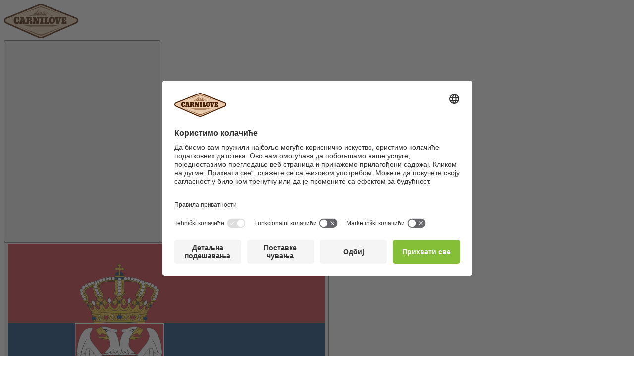

--- FILE ---
content_type: text/html; charset=UTF-8
request_url: https://carnilove.com/sr/product/list?cid=188&productType=63310
body_size: 10023
content:
<!DOCTYPE html>
<!--[if IE 7 ]>    <html lang="RS_sr" class="ie ie7 no-js"> <![endif]-->
<!--[if IE 8 ]>    <html lang="RS_sr" class="ie ie8 no-js"> <![endif]-->
<!--[if IE 9 ]>    <html lang="RS_sr" class="ie ie9 no-js"> <![endif]-->
<!--[if (gt IE 9)|!(IE)]><!--> <html lang="sr" class="no-js"> <!--<![endif]-->
<head>
    <meta charset="utf-8">
    <meta http-equiv="X-UA-Compatible" content="IE=edge">
    <meta name="viewport" content="width=device-width, initial-scale=1, shrink-to-fit=no">

    
        <meta name="DC.Title"                   content="Holistička hrana za pse i mačke">
        <meta name="description"                content="Carnilove je hrana proizvedena sa poštovanjem prema izvornoj prirodi pasa.">
        <meta name="keywords"                   content="hrana, meso, priroda, plen, pas, vuk, bez žitarica, holistička hrana, divljina">
        <meta name="geo.position"               content="http://www.carnilove.com">
        <meta name="ICBM"                       content="http://www.carnilove.com">
        <meta name="author"                     content="Flow Media s.r.o.">
        <meta name="robots"                     content="index,follow">
        <meta name="copyright"                  content="All rights reserved">
        <meta charset="utf-8"/>
        
        <meta property="og:url"                 content="http://www.carnilove.com">
        <meta property="og:site_name"           content="Carnilove">
        <meta property="og:type"                content="website">
        <meta property="og:title"               content="Holistička hrana za pse i mačke">
        <meta property="og:image"               content="/assets/front/images/ogfacebook.png">
        <meta property="og:description"         content="Carnilove je hrana proizvedena sa poštovanjem prema izvornoj prirodi pasa.">

        <meta property="twitter:url"            content="http://www.carnilove.com">
        <meta property="twitter:image"          content="/assets/front/images/ogtwitter.png">
        <meta property="twitter:title"          content="Holistička hrana za pse i mačke">
        <meta property="twitter:creator"        content="https://brilcode.cz">
        <meta property="twitter:description"    content="Carnilove je hrana proizvedena sa poštovanjem prema izvornoj prirodi pasa." >
        <meta property="twitter:site"           content="Carnilove">
    
    
    
    <link rel="apple-touch-icon" sizes="57x57"         href="/assets/front/images/favicons/apple-icon-57x57.png">
<link rel="apple-touch-icon" sizes="60x60"         href="/assets/front/images/favicons/apple-icon-60x60.png">
<link rel="apple-touch-icon" sizes="72x72"         href="/assets/front/images/favicons/apple-icon-72x72.png">
<link rel="apple-touch-icon" sizes="76x76"         href="/assets/front/images/favicons/apple-icon-76x76.png">
<link rel="apple-touch-icon" sizes="114x114"       href="/assets/front/images/favicons/apple-icon-114x114.png">
<link rel="apple-touch-icon" sizes="120x120"       href="/assets/front/images/favicons/apple-icon-120x120.png">
<link rel="apple-touch-icon" sizes="144x144"       href="/assets/front/images/favicons/apple-icon-144x144.png">
<link rel="apple-touch-icon" sizes="152x152"       href="/assets/front/images/favicons/apple-icon-152x152.png">
<link rel="apple-touch-icon" sizes="180x180"       href="/assets/front/images/favicons/apple-icon-180x180.png">
<link rel="icon" type="image/png" sizes="192x192"  href="/assets/front/images/favicons/android-icon-192x192.png">
<link rel="icon" type="image/png" sizes="32x32"    href="/assets/front/images/favicons/favicon-32x32.png">
<link rel="icon" type="image/png" sizes="96x96"    href="/assets/front/images/favicons/favicon-96x96.png">
<link rel="icon" type="image/png" sizes="16x16"    href="/assets/front/images/favicons/favicon-16x16.png">
<link rel="manifest"                               href="/assets/front/images/favicons/manifest.json">
<meta name="msapplication-TileImage"               content="/front/images/favicons/ms-icon-144x144.png">
<meta name="msapplication-TileColor" content="#ffffff">
<meta name="theme-color" content="#ffffff">
    <title>Proizvodi &ndash; Carnilove</title>

    <link href="https://fonts.googleapis.com/css?family=Noto+Sans:400,400i,700|Teko:500,600,700&amp;subset=latin-ext" rel="stylesheet">
    <script src="https://ajax.googleapis.com/ajax/libs/webfont/1.5.10/webfont.js"></script>
    <script>
      WebFont.load({
        google: {
          families: ['Noto+Sans:400,400i,700&amp;subset=latin-ext', 'Teko:500,600,700&amp;subset=latin-ext']
        },
        custom: {
          families: ['Oraqle Script', 'Icomoon'],
          urls: ['/assets/fonts/oraqleScript/oraqleScript.css', '/assets/fonts/icomoon/icomoon.css']
        }
      });
    </script>
    <link href="/tmp/f8251b46e85214345c9aa9d05bdce833.css?v=20221013" rel="stylesheet" type="text/css">
    <script src="/tmp/f3ff17240d994683746eabaa38e99172.js"></script>
    <link href="/assets/fonts/veneer/style.css" rel="stylesheet">
    

    <script>
        document.documentElement.className = document.documentElement.className.replace('no-js', 'js');
    </script>

    
        <!-- Google Tag Manager -->
        <script>(function(w,d,s,l,i){w[l]=w[l]||[];w[l].push({'gtm.start':
                new Date().getTime(),event:'gtm.js'});var f=d.getElementsByTagName(s)[0],
              j=d.createElement(s),dl=l!='dataLayer'?'&l='+l:'';j.async=true;j.src=
              'https://www.googletagmanager.com/gtm.js?id='+i+dl;f.parentNode.insertBefore(j,f);
          })(window,document,'script','dataLayer','GTM-PKLZ2J7');</script>
        <!-- End Google Tag Manager -->
    

    <!-- Google Code for GA -->
    <script type="text/javascript">

      (function(i,s,o,g,r,a,m){ i['GoogleAnalyticsObject']=r;i[r]=i[r]||function(){
        (i[r].q=i[r].q||[]).push(arguments) },i[r].l=1*new Date();a=s.createElement(o),
          m=s.getElementsByTagName(o)[0];a.async=1;a.src=g;m.parentNode.insertBefore(a,m)
      })(window,document,'script','https://www.google-analytics.com/analytics.js','ga');
      ga('create', 'UA-49876789-6', 'auto');
      ga('require', 'ec');

      

      ga('send', 'pageview');

    </script>

   
</head><body
        data-system-link="Front:Product:list"
        data-language="RS_sr"
        data-language-prefix="sr"

        data-i18n-dictionary-timestamp="1623262038"
        data-i18n-current-language-code="RS_sr"
        data-i18n-current-language-formula="nplurals=3; plural=(n%10==1 && n%100!=11 ? 0 : ((n%10>=2 && n%10<=4 && (n%100<10 || n%100>=20)) ? 1 : 2));"
        data-i18n-current-web-module="Front"

        class="page-homepage chrome mac desktop RS_sr "
>

    <div class="app" id="app" :data-state="isVue ? 'loaded' : 'loading'">
        <header class="header" role="banner" >
    <div class="container">
        <div class="row no-gutters justify-content-between align-items-center">
            <div class="col-auto">
                <a href="/sr" rel="home">
                    <img src="/assets/front/images/logo/logo-new.png" alt="Carnilove" width="150" height="69">
                </a>
            </div>
            <div class="col-auto">
                <div class="d-block d-lg-none">

                    <button type="button" class="header__hamburger hamburger" id="hamburger">
                        <span id="morph-shape" class="hamburger__morphShape" data-morph-open="M3,20c0,0,12-4,27-4s27,4,27,4;M3,60c0,0,12,4,27,4s27-4,27-4" data-morph-close="M3,20c0,0,12,4,27,4s27-4,27-4;M3,60c0,0,12-4,27-4s27,4,27,4">
                            <svg width="100%" height="100%" viewBox="0 0 60 80" preserveAspectRatio="none" shape-rendering="geometricPrecision">
                                <path d="M3,20c0,0,12,0,27,0s27,0,27,0" fill="#ffffff" />
                                <line x1="3" y1="40" x2="57" y2="40" fill="#ffffff" />
                                <path d="M3,60c0,0,12,0,27,0s27,0,27,0" fill="#ffffff" />
                            </svg>
                        </span>
                    </button>

                </div>
                <div class="row no-gutters justify-content-end d-none d-lg-flex">

                    
                    <div class="col" id="localePopup">
                        <show-hide toggle>
    <div class="dropdown dropdown--right">
        <show-hide-control>
            <button class="btn btn--primary dropdown__btn">
                <img src="/assets/front/images/flags/4x3/rs.svg" alt="Србија">
                <span class="dropdown__separator" aria-hidden="true"></span>
                <span class="dropdown__arrow" aria-label="Open"></span>
            </button>
        </show-hide-control>

        <show-hide-content>
            <div class="dropdown__content dropdown__content--primary">
                <ul class="dropdown__menu" aria-label="submenu">
                    <li class="dropdown__item dropdown__item--active">
                        <a href="/sr" class="dropdown__link">Србија</a>
                    </li>
                                        <li class="dropdown__item">
                        <a href="/en" class="dropdown__link">International</a>
                    </li>
                    <li class="dropdown__item">
                        <a href="/sr/where-are-you-from" class="dropdown__link">Sve države</a>
                    </li>
                </ul>
            </div>
        </show-hide-content>

    </div>
</show-hide>                    </div>
                </div>
            </div>
        </div>
    </div>
</header>


<div class="navbar">
    <div class="navbar__wrapper">
        <div class="navbar__content" tabindex="0">
                <nav class="navigationPrimary" role="navigation">
        <ul>
                            <show-hide hover>
                    <li class="navigationPrimary__item navigationPrimary__item--parent navigationPrimary__item--open">
                        <show-hide-control>
                            <span id="productsNavigation" class="d-none d-lg-inline-block">Proizvodi</span>
                        </show-hide-control>

                        <show-hide-content>
                            <ul class="navigationPrimary__menu">

                                    <li>
                                        <h2 class="h4">
                                            <a href="/sr/product/list?cid=187">Psi</a>
                                        </h2>

                                                                                    <ul>
                                                                                                    <li class="">
                                                        <a href="/sr/product/list?cid=187&productType=68969" class="">True Fresh</a>
                                                    </li>
                                                                                                    <li class="">
                                                        <a href="/sr/product/list?cid=187&productType=42273" class="">Fresh Dry</a>
                                                    </li>
                                                                                                    <li class="">
                                                        <a href="/sr/product/list?cid=187&productType=192" class="">Granule</a>
                                                    </li>
                                                                                                    <li class="">
                                                        <a href="/sr/product/list?cid=187&productType=191" class="">Konzerve</a>
                                                    </li>
                                                                                                    <li class="">
                                                        <a href="/sr/product/list?cid=187&productType=60009" class="">Kesice</a>
                                                    </li>
                                                                                                    <li class="">
                                                        <a href="/sr/product/list?cid=187&productType=42277" class="">Poslastice</a>
                                                    </li>
                                                                                            </ul>
                                                                            </li>


                                    <li>
                                        <h2 class="h4">
                                            <a href="/sr/product/list?cid=188">Mačke</a>
                                        </h2>
                                                                                    <ul>
                                                                                                    <li class="">
                                                        <a href="/sr/product/list?cid=188&productType=130721" class="">True Fresh</a>
                                                    </li>
                                                                                                    <li class="">
                                                        <a href="/sr/product/list?cid=188&productType=42275" class="">Fresh Dry</a>
                                                    </li>
                                                                                                    <li class="">
                                                        <a href="/sr/product/list?cid=188&productType=42268" class="">Granule</a>
                                                    </li>
                                                                                                    <li class="">
                                                        <a href="/sr/product/list?cid=188&productType=42267" class="">Konzerve</a>
                                                    </li>
                                                                                                    <li class="">
                                                        <a href="/sr/product/list?cid=188&productType=63310" class="">Kesice</a>
                                                    </li>
                                                                                                    <li class="">
                                                        <a href="/sr/product/list?cid=188&productType=42279" class="">Poslastice</a>
                                                    </li>
                                                                                            </ul>
                                                                            </li>


                                                                        <li>
                                        <h2 class="h4">
                                            <a href="/sr/product/list?cid=45682">Promo</a>
                                        </h2>
                                                                                    <ul>
                                                                                                    <li class="">
                                                        <a href="/sr/product/list?cid=45682&productType=50389" class="">Odeća</a>
                                                    </li>
                                                                                                    <li class="">
                                                        <a href="/sr/product/list?cid=45682&productType=50388" class="">Oprema</a>
                                                    </li>
                                                                                            </ul>
                                                                            </li>
                                    
                            </ul>
                        </show-hide-content>
                    </li>
                </show-hide>
            
                                                <li class="navigationPrimary__item ">
                        <a href="/sr/o-nama" class="">O nama</a>
                    </li>
                                    <li class="navigationPrimary__item ">
                        <a href="/sr/shops" class="">Prodavnice</a>
                    </li>
                                    <li class="navigationPrimary__item ">
                        <a href="/sr/kontakt" class="">Kontakt</a>
                    </li>
                            
        </ul>

        <div class="text-center mt-2 d-block d-lg-none">
                                <a href="/sr/user/login" class="btn btn--warning mr-1">Prijava</a>
                    <a href="/sr/user/register" class="btn btn--warning">Registracija</a>
                    </div>

        <div class="text-center mt-2 d-block d-lg-none">
            <show-hide toggle>
    <div class="dropdown dropdown--right">
        <show-hide-control>
            <button class="btn btn--warning dropdown__btn">
                <img src="/assets/front/images/flags/4x3/rs.svg" alt="Србија">
                <span class="dropdown__separator" aria-hidden="true"></span>
                <span class="dropdown__arrow" aria-label="Open"></span>
            </button>
        </show-hide-control>

        <show-hide-content>
            <div class="dropdown__content dropdown__content--warning">
                <ul class="dropdown__menu" aria-label="submenu">
                    <li class="dropdown__item dropdown__item--active">
                        <a href="/sr" class="dropdown__link">Србија</a>
                    </li>
                                        <li class="dropdown__item">
                        <a href="/en" class="dropdown__link">International</a>
                    </li>
                    <li class="dropdown__item">
                        <a href="/sr/where-are-you-from" class="dropdown__link">Sve države</a>
                    </li>
                </ul>
            </div>
        </show-hide-content>

    </div>
</show-hide>        </div>
    </nav>


                    </div>
    </div>
</div>

        <main class="main " role="main">

            


            <section class="section pb-0">

                                                <div class="container">
	<div class="mb-8">
		<div class="mb-4">
			<div class="heading">
				<h1 class="heading__title heading__title--cursive text-primary">Kesice za mačke</h1>
			</div>
		</div>
		<p class="h3">Tragovima zveri za divljim plenom! Ili nazad u divljinu! Lov je upravo počeo! Potrebno je zadovoljiti instinktivnu ljubav prema mesu.</p>
		<p>Kesica sa komadićima mesa divljeg porekla u fileima. Potpuna hrana ili ukusan preliv za granule. Jedinstvene vrste mesa. Bez žitarica, bez krompira, bez GMO, bez soje, bez šećera, bez konzervansa i boja. Sa visokim udelom mesa od 85%</p>

	</div>
</div>
                                        <div class="symbols symbols--1"></div>
        </section>
    
    <div class="container">
            </div>

    <section class="section py-0">
    <div class="container">
        <nav class="navigationSecondary">

            <strong>Kategorije:</strong>

            <ul>
                                                            <li>
                            <a href="/sr/products?cid=188&productType=130721">True Fresh</a>
                        </li>
                                            <li>
                            <a href="/sr/products?cid=188&productType=42275">Fresh Dry</a>
                        </li>
                                            <li>
                            <a href="/sr/products?cid=188&productType=42268">Granule</a>
                        </li>
                                            <li>
                            <a href="/sr/products?cid=188&productType=42267">Konzerve</a>
                        </li>
                                            <li class="active">
                            <a href="/sr/products?cid=188&productType=63310">Kesice</a>
                        </li>
                                            <li>
                            <a href="/sr/products?cid=188&productType=42279">Poslastice</a>
                        </li>
                    
                            </ul>

        </nav>
    </div>
</section>

    <section class="section pt-3">
    <div class="container">
        
                    <div class="product-list">
                <div class="row" v-lazy-container="{ selector: 'img.lazy' }">

                                             <div class="col-12 col-lg-4 product-wrapper">
                            

<div class="product product--decor mb-4" data-nid="71866" data-snid="59596">
    <a href="/sr/proizvodi/category/product-type/71866-rich-in-quail-enriched-with-dandelion" class="product__graphic">
        <div class="product__tilt">
            <img data-src="/file/nodes/defaultproductbg.jpg/640x480/EXACT" class="product__bg lazy" aria-hidden="true">
            <div class="product__mask"></div>
            <img src="/file/nodes/product/quail-3.png/400x400/FIT" alt="Rich in Quail enriched with Dandelion" class="product__img">
        </div>
    </a>
    <div class="product__content">
        <product inline-template>
            <div class="product__info">
                <h3 class="product__title">
                    <a href="/sr/proizvodi/category/product-type/71866-rich-in-quail-enriched-with-dandelion">Rich in Quail enriched with Dandelion</a>
                </h3>

                                    
                    <div>
                        <div class="my-1">
                            <selectbox inline-template>
                                <div class="select" :data-state="isOpen ? 'open' : 'closed'" tabindex="0">
                                <div class="select__control" @click="toggle">
                                <span class="select__label">Pakovanje</span>

                                <span class="select__value" v-show="isLoaded" style="display: none;">{{ label }}</span>
                                <span class="select__value" v-if="!isLoaded">85 g</span>
                            </div>
                            <div class="select__options">
                                                                                                                                    <span class="select__item" @click="select(62265, 31.165, '85 g', 0)" data-nid="62265" data-price="31.165" data-quantity="0" data-selected>85 g</span>    

                            </div>
                            </div>
                        </selectbox>
                        </div>
                        <div class="row no-gutters align-items-center">
                            <div class="col-5 text-left">
                                                            </div>
                            <div class="col-7 pl-2">
                                                                    <a href="/sr/shops" class="btn btn--primary btn--block btn--sm product__btn">Gde kupiti</a>
                                                            </div>
                        </div>
                    </div>
                            </div>
        </product>
    </div>
</div>

                        </div>
                                             <div class="col-12 col-lg-4 product-wrapper">
                            

<div class="product product--decor mb-4" data-nid="71865" data-snid="59609">
    <a href="/sr/proizvodi/category/product-type/71865-rich-in-rabbit-enriched-with-marigold" class="product__graphic">
        <div class="product__tilt">
            <img data-src="/file/nodes/defaultproductbg.jpg/640x480/EXACT" class="product__bg lazy" aria-hidden="true">
            <div class="product__mask"></div>
            <img src="/file/nodes/product/rabbit.png/400x400/FIT" alt="Rich in Rabbit enriched with Marigold" class="product__img">
        </div>
    </a>
    <div class="product__content">
        <product inline-template>
            <div class="product__info">
                <h3 class="product__title">
                    <a href="/sr/proizvodi/category/product-type/71865-rich-in-rabbit-enriched-with-marigold">Rich in Rabbit enriched with Marigold</a>
                </h3>

                                    
                    <div>
                        <div class="my-1">
                            <selectbox inline-template>
                                <div class="select" :data-state="isOpen ? 'open' : 'closed'" tabindex="0">
                                <div class="select__control" @click="toggle">
                                <span class="select__label">Pakovanje</span>

                                <span class="select__value" v-show="isLoaded" style="display: none;">{{ label }}</span>
                                <span class="select__value" v-if="!isLoaded">85 g</span>
                            </div>
                            <div class="select__options">
                                                                                                                                    <span class="select__item" @click="select(62271, 31.165, '85 g', 0)" data-nid="62271" data-price="31.165" data-quantity="0" data-selected>85 g</span>    

                            </div>
                            </div>
                        </selectbox>
                        </div>
                        <div class="row no-gutters align-items-center">
                            <div class="col-5 text-left">
                                                            </div>
                            <div class="col-7 pl-2">
                                                                    <a href="/sr/shops" class="btn btn--primary btn--block btn--sm product__btn">Gde kupiti</a>
                                                            </div>
                        </div>
                    </div>
                            </div>
        </product>
    </div>
</div>

                        </div>
                                             <div class="col-12 col-lg-4 product-wrapper">
                            

<div class="product product--decor mb-4" data-nid="71864" data-snid="59608">
    <a href="/sr/proizvodi/category/product-type/71864-rich-in-trout-enriched-with-echinacea" class="product__graphic">
        <div class="product__tilt">
            <img data-src="/file/nodes/defaultproductbg.jpg/640x480/EXACT" class="product__bg lazy" aria-hidden="true">
            <div class="product__mask"></div>
            <img src="/file/nodes/product/trout.png/400x400/FIT" alt="Rich in Trout enriched with Echinacea" class="product__img">
        </div>
    </a>
    <div class="product__content">
        <product inline-template>
            <div class="product__info">
                <h3 class="product__title">
                    <a href="/sr/proizvodi/category/product-type/71864-rich-in-trout-enriched-with-echinacea">Rich in Trout enriched with Echinacea</a>
                </h3>

                                    
                    <div>
                        <div class="my-1">
                            <selectbox inline-template>
                                <div class="select" :data-state="isOpen ? 'open' : 'closed'" tabindex="0">
                                <div class="select__control" @click="toggle">
                                <span class="select__label">Pakovanje</span>

                                <span class="select__value" v-show="isLoaded" style="display: none;">{{ label }}</span>
                                <span class="select__value" v-if="!isLoaded">85 g</span>
                            </div>
                            <div class="select__options">
                                                                                                                                    <span class="select__item" @click="select(62270, 31.165, '85 g', 0)" data-nid="62270" data-price="31.165" data-quantity="0" data-selected>85 g</span>    

                            </div>
                            </div>
                        </selectbox>
                        </div>
                        <div class="row no-gutters align-items-center">
                            <div class="col-5 text-left">
                                                            </div>
                            <div class="col-7 pl-2">
                                                                    <a href="/sr/shops" class="btn btn--primary btn--block btn--sm product__btn">Gde kupiti</a>
                                                            </div>
                        </div>
                    </div>
                            </div>
        </product>
    </div>
</div>

                        </div>
                                             <div class="col-12 col-lg-4 product-wrapper">
                            

<div class="product product--decor mb-4" data-nid="71863" data-snid="59607">
    <a href="/sr/proizvodi/category/product-type/71863-rich-in-wild-boar-enriched-with-chamomile" class="product__graphic">
        <div class="product__tilt">
            <img data-src="/file/nodes/defaultproductbg.jpg/640x480/EXACT" class="product__bg lazy" aria-hidden="true">
            <div class="product__mask"></div>
            <img src="/file/nodes/product/wild-boar.png/400x400/FIT" alt="Rich in Wild Boar enriched with Chamomile" class="product__img">
        </div>
    </a>
    <div class="product__content">
        <product inline-template>
            <div class="product__info">
                <h3 class="product__title">
                    <a href="/sr/proizvodi/category/product-type/71863-rich-in-wild-boar-enriched-with-chamomile">Rich in Wild Boar enriched with Chamomile</a>
                </h3>

                                    
                    <div>
                        <div class="my-1">
                            <selectbox inline-template>
                                <div class="select" :data-state="isOpen ? 'open' : 'closed'" tabindex="0">
                                <div class="select__control" @click="toggle">
                                <span class="select__label">Pakovanje</span>

                                <span class="select__value" v-show="isLoaded" style="display: none;">{{ label }}</span>
                                <span class="select__value" v-if="!isLoaded">85 g</span>
                            </div>
                            <div class="select__options">
                                                                                                                                    <span class="select__item" @click="select(62269, 31.165, '85 g', 0)" data-nid="62269" data-price="31.165" data-quantity="0" data-selected>85 g</span>    

                            </div>
                            </div>
                        </selectbox>
                        </div>
                        <div class="row no-gutters align-items-center">
                            <div class="col-5 text-left">
                                                            </div>
                            <div class="col-7 pl-2">
                                                                    <a href="/sr/shops" class="btn btn--primary btn--block btn--sm product__btn">Gde kupiti</a>
                                                            </div>
                        </div>
                    </div>
                            </div>
        </product>
    </div>
</div>

                        </div>
                                             <div class="col-12 col-lg-4 product-wrapper">
                            

<div class="product product--decor mb-4" data-nid="71862" data-snid="59606">
    <a href="/sr/proizvodi/category/product-type/71862-rich-in-pheasant-enriched-with-raspberry-leaves" class="product__graphic">
        <div class="product__tilt">
            <img data-src="/file/nodes/defaultproductbg.jpg/640x480/EXACT" class="product__bg lazy" aria-hidden="true">
            <div class="product__mask"></div>
            <img src="/file/nodes/product/pheasant.png/400x400/FIT" alt="Rich in Pheasant enriched with Raspberry Leaves  " class="product__img">
        </div>
    </a>
    <div class="product__content">
        <product inline-template>
            <div class="product__info">
                <h3 class="product__title">
                    <a href="/sr/proizvodi/category/product-type/71862-rich-in-pheasant-enriched-with-raspberry-leaves">Rich in Pheasant enriched with Raspberry Leaves  </a>
                </h3>

                                    
                    <div>
                        <div class="my-1">
                            <selectbox inline-template>
                                <div class="select" :data-state="isOpen ? 'open' : 'closed'" tabindex="0">
                                <div class="select__control" @click="toggle">
                                <span class="select__label">Pakovanje</span>

                                <span class="select__value" v-show="isLoaded" style="display: none;">{{ label }}</span>
                                <span class="select__value" v-if="!isLoaded">85 g</span>
                            </div>
                            <div class="select__options">
                                                                                                                                    <span class="select__item" @click="select(62268, 31.165, '85 g', 0)" data-nid="62268" data-price="31.165" data-quantity="0" data-selected>85 g</span>    

                            </div>
                            </div>
                        </selectbox>
                        </div>
                        <div class="row no-gutters align-items-center">
                            <div class="col-5 text-left">
                                                            </div>
                            <div class="col-7 pl-2">
                                                                    <a href="/sr/shops" class="btn btn--primary btn--block btn--sm product__btn">Gde kupiti</a>
                                                            </div>
                        </div>
                    </div>
                            </div>
        </product>
    </div>
</div>

                        </div>
                                             <div class="col-12 col-lg-4 product-wrapper">
                            

<div class="product product--decor mb-4" data-nid="71861" data-snid="59605">
    <a href="/sr/proizvodi/category/product-type/71861-rich-in-duck-enriched-with-catnip" class="product__graphic">
        <div class="product__tilt">
            <img data-src="/file/nodes/defaultproductbg.jpg/640x480/EXACT" class="product__bg lazy" aria-hidden="true">
            <div class="product__mask"></div>
            <img src="/file/nodes/product/duck-1.png/400x400/FIT" alt="Rich in Duck enriched with Catnip " class="product__img">
        </div>
    </a>
    <div class="product__content">
        <product inline-template>
            <div class="product__info">
                <h3 class="product__title">
                    <a href="/sr/proizvodi/category/product-type/71861-rich-in-duck-enriched-with-catnip">Rich in Duck enriched with Catnip </a>
                </h3>

                                    
                    <div>
                        <div class="my-1">
                            <selectbox inline-template>
                                <div class="select" :data-state="isOpen ? 'open' : 'closed'" tabindex="0">
                                <div class="select__control" @click="toggle">
                                <span class="select__label">Pakovanje</span>

                                <span class="select__value" v-show="isLoaded" style="display: none;">{{ label }}</span>
                                <span class="select__value" v-if="!isLoaded">85 g</span>
                            </div>
                            <div class="select__options">
                                                                                                                                    <span class="select__item" @click="select(62267, 31.165, '85 g', 0)" data-nid="62267" data-price="31.165" data-quantity="0" data-selected>85 g</span>    

                            </div>
                            </div>
                        </selectbox>
                        </div>
                        <div class="row no-gutters align-items-center">
                            <div class="col-5 text-left">
                                                            </div>
                            <div class="col-7 pl-2">
                                                                    <a href="/sr/shops" class="btn btn--primary btn--block btn--sm product__btn">Gde kupiti</a>
                                                            </div>
                        </div>
                    </div>
                            </div>
        </product>
    </div>
</div>

                        </div>
                                             <div class="col-12 col-lg-4 product-wrapper">
                            

<div class="product product--decor mb-4" data-nid="71859" data-snid="59595">
    <a href="/sr/proizvodi/category/product-type/71859-rich-in-turkey-enriched-with-valerian" class="product__graphic">
        <div class="product__tilt">
            <img data-src="/file/nodes/defaultproductbg.jpg/640x480/EXACT" class="product__bg lazy" aria-hidden="true">
            <div class="product__mask"></div>
            <img src="/file/nodes/product/turkey-0.png/400x400/FIT" alt="Rich in Turkey enriched with Valerian " class="product__img">
        </div>
    </a>
    <div class="product__content">
        <product inline-template>
            <div class="product__info">
                <h3 class="product__title">
                    <a href="/sr/proizvodi/category/product-type/71859-rich-in-turkey-enriched-with-valerian">Rich in Turkey enriched with Valerian </a>
                </h3>

                                    
                    <div>
                        <div class="my-1">
                            <selectbox inline-template>
                                <div class="select" :data-state="isOpen ? 'open' : 'closed'" tabindex="0">
                                <div class="select__control" @click="toggle">
                                <span class="select__label">Pakovanje</span>

                                <span class="select__value" v-show="isLoaded" style="display: none;">{{ label }}</span>
                                <span class="select__value" v-if="!isLoaded">85 g</span>
                            </div>
                            <div class="select__options">
                                                                                                                                    <span class="select__item" @click="select(62264, 31.165, '85 g', 0)" data-nid="62264" data-price="31.165" data-quantity="0" data-selected>85 g</span>    

                            </div>
                            </div>
                        </selectbox>
                        </div>
                        <div class="row no-gutters align-items-center">
                            <div class="col-5 text-left">
                                                            </div>
                            <div class="col-7 pl-2">
                                                                    <a href="/sr/shops" class="btn btn--primary btn--block btn--sm product__btn">Gde kupiti</a>
                                                            </div>
                        </div>
                    </div>
                            </div>
        </product>
    </div>
</div>

                        </div>
                    
                </div>
            </div>
        
    </div>
    <div class="symbols symbols--2"></div>
</section>


        </main>


        <footer class="footer" role="contentinfo">
    <div class="footer__content">
        <div class="container">
            <div class="row no-gutters">
                <div class="col-12 col-lg">
                    <div class="footer__address text-center text-lg-left pr-0 pr-lg-3 pr-xl-2">
                        <img src="/assets/front/images/logo/logo-monochromatic.svg" alt="Carnilove" class="mb-2" width="150" height="72">
                        <address class=" text-uppercase">
                            <p>
                                VAFO PRAHA s.r.o.<br>
                                K Brůdku 94,<br> 252 19 Chrášťany,<br> Czech Republic
                            </p>
                        </address>
                    </div>
                </div>
                <div class="col-12 col-lg">
                    <nav class="footer__navigation d-none d-md-block px-lg-3 px-xl-5" role="navigation">
                        <div class="row justify-content-between no-gutters flex-nowrap">
                            <div class="col-auto col-lg px-2 px-xl-3 text-nowrap">
                                <h2 class="h4 text-nowrap">
                                    <a href="/sr/product/list?cid=187">Psi</a>
                                </h2>

                                <ul class="navigation admin_menu">	<li class="">	<a href="/sr/product/list?cid=187&productType=68969" title=>True Fresh</a></li>	<li class="">	<a href="/sr/product/list?cid=187&productType=42273" title=>Fresh Dry</a></li>	<li class="">	<a href="/sr/product/list?cid=187&productType=192" title=>Granule</a></li>	<li class="">	<a href="/sr/product/list?cid=187&productType=191" title=>Konzerve</a></li>	<li class="">	<a href="/sr/product/list?cid=187&productType=60009" title=>Kesice</a></li>	<li class="">	<a href="/sr/product/list?cid=187&productType=42277" title=>Poslastice</a></li></ul>

                            </div>
                            <div class="col-auto col-lg px-2 px-xl-3 text-nowrap">
                                <h2 class="h4 text-nowrap">
                                    <a href="/sr/product/list?cid=188">Mačke</a>
                                </h2>

                                <ul class="navigation admin_menu">	<li class="">	<a href="/sr/product/list?cid=188&productType=130721" title=>True Fresh</a></li>	<li class="">	<a href="/sr/product/list?cid=188&productType=42275" title=>Fresh Dry</a></li>	<li class="">	<a href="/sr/product/list?cid=188&productType=42268" title=>Granule</a></li>	<li class="">	<a href="/sr/product/list?cid=188&productType=42267" title=>Konzerve</a></li>	<li class="">	<a href="/sr/product/list?cid=188&productType=63310" title=>Kesice</a></li>	<li class="">	<a href="/sr/product/list?cid=188&productType=42279" title=>Poslastice</a></li></ul>

                            </div>
                            <div class="col-auto col-lg px-2 px-xl-3 text-nowrap">
                                <h2 class="h4 text-nowrap">
                                    <a href="/sr">Carnilove</a>
                                </h2>

                                <ul class="navigation admin_menu">	<li class="">	<a href="/sr/o-nama" title=>O nama</a></li>	<li class="">	<a href="/sr/shops" title=>Prodavnice</a></li>	<li class="">	<a href="/sr/kontakt" title=>Kontakt</a></li></ul>

                            </div>
                        </div>
                    </nav>
                </div>
                <div class="col-12 col-lg">
                    <div class="footer__social text-center text-lg-right pl-0 pl-lg-3 pl-xl-2">
                        <h2 class="h4 text-uppercase text-nowrap">Pratite nas</h2>

                        <div>
    <a href="https://www.instagram.com/carnilove_intothewild/" class="socialLink mr-1" rel="nofollow" target="_blank">
        <img src="/assets/front/images/icons/instagram-light.svg" alt="Instagram">
    </a>
    <a href="https://www.facebook.com/carnilove.cs/?brand_redir=411370285719588" class="socialLink" rel="nofollow" target="_blank">
        <img src="/assets/front/images/icons/facebook.svg" alt="Facebook">
    </a>
</div>

                        <div class="mt-2">
                            <span>
                                <svg xmlns="http://www.w3.org/2000/svg" width="60px" viewBox="0 0 146.8024 120.4146">
                                  <g>
                                    <rect width="146.8024" height="120.4146" style="fill: none"/>
                                    <g>
                                      <path d="M358.94359,351.0513V345.052a3.558,3.558,0,0,0-3.7594-3.7994,3.70192,3.70192,0,0,0-3.3595,1.6997,3.511,3.511,0,0,0-3.1596-1.6997,3.16116,3.16116,0,0,0-2.7996,1.4198v-1.1798h-2.0798v9.5587h2.0997v-5.2994a2.23566,2.23566,0,0,1,2.3397-2.5396c1.3798,0,2.0798.8999,2.0798,2.5196v5.3194h2.0997v-5.2994a2.25437,2.25437,0,0,1,2.3397-2.5396c1.41971,0,2.0996.8999,2.0996,2.5196v5.3194Zm31.0758-9.5587h-3.3995V338.593h-2.0997v2.8996h-1.9398v1.8997h1.9398v4.3594c0,2.2196.8599,3.5396,3.3195,3.5396a4.88466,4.88466,0,0,0,2.5996-.74l-.5998-1.7798a3.83859,3.83859,0,0,1-1.8398.54c-1.0399,0-1.3798-.6401-1.3798-1.5997v-4.3195h3.3995Zm17.73761-.24a2.81917,2.81917,0,0,0-2.51961,1.3998v-1.1598h-2.0598v9.5587h2.0797v-5.3594c0-1.5797.6799-2.4596,2.0399-2.4596a3.38832,3.38832,0,0,1,1.2997.24l.6399-1.9598a4.44615,4.44615,0,0,0-1.47979-.2599Zm-26.81631.9998a7.14807,7.14807,0,0,0-3.8995-.9998c-2.4197,0-3.9794,1.1598-3.9794,3.0595,0,1.5599,1.1598,2.5198,3.2994,2.8197l.9799.1399c1.1398.1598,1.6798.4599,1.6798.9998,0,.7399-.76,1.16-2.1797,1.16a5.09159,5.09159,0,0,1-3.1796-1l-.9798,1.6198a6.89734,6.89734,0,0,0,4.1394,1.24c2.7596,0,4.3593-1.3,4.3593-3.1197,0-1.6798-1.2597-2.5597-3.3394-2.8597l-.9798-.14c-.9-.1199-1.6198-.2997-1.6198-.9396,0-.7.6797-1.12,1.8197-1.12a6.16291,6.16291,0,0,1,2.9796.8199Zm55.71231-.9998a2.81917,2.81917,0,0,0-2.51961,1.3998v-1.1598h-2.0597v9.5587h2.0796v-5.3594c0-1.5797.68-2.4596,2.03971-2.4596a3.3889,3.3889,0,0,1,1.3.24l.63989-1.9598a4.44671,4.44671,0,0,0-1.47989-.2599Zm-26.79641,5.0191a4.82943,4.82943,0,0,0,5.0995,5.0196,5.00684,5.00684,0,0,0,3.4394-1.14l-.9998-1.6798a4.20185,4.20185,0,0,1-2.49969.8599,3.06518,3.06518,0,0,1,0-6.1191,4.2013,4.2013,0,0,1,2.49969.86l.9998-1.6799a5.00768,5.00768,0,0,0-3.4394-1.1398,4.8293,4.8293,0,0,0-5.0995,5.0191Zm19.47741,0v-4.7791h-2.07971v1.1598a3.62617,3.62617,0,0,0-3.0196-1.3998,5.02538,5.02538,0,0,0,0,10.0387,3.6263,3.6263,0,0,0,3.0196-1.4v1.16H429.334Zm-7.739,0a2.89437,2.89437,0,1,1,2.89979,3.0597,2.86746,2.86746,0,0,1-2.89979-3.0597Zm-25.09641-5.0191a5.02359,5.02359,0,0,0,.14,10.0387,5.80955,5.80955,0,0,0,3.91941-1.34l-1.01991-1.5397a4.55355,4.55355,0,0,1-2.7796.9998,2.65471,2.65471,0,0,1-2.8596-2.3398H400.998c.02-.2598.03989-.5198.03989-.7999-.01989-2.9794-1.8597-5.0191-4.5393-5.0191Zm-.0401,1.8597a2.37413,2.37413,0,0,1,2.4197,2.3197h-4.9593a2.46089,2.46089,0,0,1,2.5396-2.3197Zm52.1729,3.1594v-8.6185h-2.0798v4.9992a3.62611,3.62611,0,0,0-3.0195-1.3998,5.02537,5.02537,0,0,0,0,10.0387,3.62624,3.62624,0,0,0,3.0195-1.4v1.16h2.0798Zm3.4668,3.3943a.95392.95392,0,0,1,.3762.0746.97593.97593,0,0,1,.3074.2037.95726.95726,0,0,1,.2071.3027.93387.93387,0,0,1,0,.7371.96452.96452,0,0,1-.2071.3015.998.998,0,0,1-.3074.2048.93913.93913,0,0,1-.3762.0758.96809.96809,0,0,1-.8976-.5821.93625.93625,0,0,1,0-.7371.96319.96319,0,0,1,.2062-.3027.94913.94913,0,0,1,.3085-.2037A.98157.98157,0,0,1,452.09819,349.666Zm0,1.6906a.70738.70738,0,0,0,.2866-.0582.7542.7542,0,0,0,.2327-.1584.74473.74473,0,0,0,0-1.048.73833.73833,0,0,0-.2327-.157.71686.71686,0,0,0-.2866-.0571.74733.74733,0,0,0-.29219.0571.7299.7299,0,0,0-.23631.157.74447.74447,0,0,0,0,1.048.745.745,0,0,0,.23631.1584A.73739.73739,0,0,0,452.09819,351.3566Zm.0559-1.1854a.40175.40175,0,0,1,.2621.0758.253.253,0,0,1,.0919.2061.23989.23989,0,0,1-.0733.1803.3496.3496,0,0,1-.2085.0874l.2888.333h-.2258l-.2678-.3307h-.0862v.3307h-.1886v-.8826Zm-.2188.1655v.2352h.2166a.21318.21318,0,0,0,.1188-.0293.0996.0996,0,0,0,.0441-.0895.09807.09807,0,0,0-.0441-.0875.21492.21492,0,0,0-.1188-.0289Zm-11.0428-4.065a2.89423,2.89423,0,1,1,2.89951,3.0597,2.86735,2.86735,0,0,1-2.89951-3.0597Zm-70.2304,0v-4.7791h-2.0798v1.1598a3.62617,3.62617,0,0,0-3.0196-1.3998,5.02538,5.02538,0,0,0,0,10.0387,3.6263,3.6263,0,0,0,3.0196-1.4v1.16h2.0798Zm-7.7389,0a2.89423,2.89423,0,1,1,2.8995,3.0597A2.86735,2.86735,0,0,1,362.92319,346.2717Z" transform="translate(-322.59839 -245.7927)" style="fill: #fff"/>
                                      <g>
                                        <rect x="57.6515" y="22.8537" width="31.5" height="56.6064" style="fill: #ff5f00"/>
                                        <path d="M382.25009,296.9496A35.93751,35.93751,0,0,1,396,268.6464a36,36,0,1,0,0,56.6064A35.938,35.938,0,0,1,382.25009,296.9496Z" transform="translate(-322.59839 -245.7927)" style="fill: #eb001b"/>
                                        <path d="M454.24519,296.9496A35.99866,35.99866,0,0,1,396,325.2528a36.0052,36.0052,0,0,0,0-56.6064,35.99866,35.99866,0,0,1,58.24519,28.3032Z" transform="translate(-322.59839 -245.7927)" style="fill: #f79e1b"/>
                                        <path d="M450.81019,319.2565v-1.1589h.4673v-.2361h-1.1901v.2361h.4675v1.1589Zm2.3105,0v-1.3973h-.3648l-.4196.9611-.4197-.9611h-.365v1.3973h.2576v-1.054l.3935.9087h.2671l.3935-.911v1.0563Z" transform="translate(-322.59839 -245.7927)" style="fill: #f79e1b"/>
                                      </g>
                                    </g>
                                  </g>
                                </svg>

                            </span>
                            <span>
                                <svg style="margin-left: -16px;" enable-background="new 0 0 3384.54 2077.85" width="90px" viewBox="0 0 3384.54 2077.85" xmlns="http://www.w3.org/2000/svg"><path d="m1461.26 739.84-251.37 599.74h-164l-123.7-478.62c-7.51-29.48-14.04-40.28-36.88-52.7-37.29-20.23-98.87-39.21-153.05-50.99l3.68-17.43h263.99c33.65 0 63.9 22.4 71.54 61.15l65.33 347.04 161.46-408.2h163zm642.58 403.93c.66-158.29-218.88-167.01-217.37-237.72.47-21.52 20.96-44.4 65.81-50.24 22.23-2.91 83.48-5.13 152.95 26.84l27.25-127.18c-37.33-13.55-85.36-26.59-145.12-26.59-153.35 0-261.27 81.52-262.18 198.25-.99 86.34 77.03 134.52 135.81 163.21 60.47 29.38 80.76 48.26 80.53 74.54-.43 40.23-48.23 57.99-92.9 58.69-77.98 1.2-123.23-21.1-159.3-37.87l-28.12 131.39c36.25 16.63 103.16 31.14 172.53 31.87 162.99 0 269.61-80.51 270.11-205.19m404.94 195.81h143.49l-125.25-599.74h-132.44c-29.78 0-54.9 17.34-66.02 44l-232.81 555.74h162.91l32.34-89.58h199.05zm-173.11-212.5 81.66-225.18 47 225.18zm-652.74-387.24-128.29 599.74h-155.14l128.34-599.74z" fill="#1434cb"/></svg>
                            </span>
                        </div>


                    </div>
                </div>
            </div>
        </div>
    </div>
    <div class="footer__bar">
        <div class="container">
            <div class="row align-items-center">
                <div class="col-12 col-lg-9">
                    <div class="row no-gutters">
                        <div class="col-12 col-lg-auto pt-1 pb-1 py-lg-0">
                            <p class="text-center text-lg-left">&copy; 2026 VAFO PRAHA s.r.o. Sva prava zadržana<p>
                        </div>
                        <div class="col-12 col-lg-auto pb-1 p-lg-0">

                            <ul class="navigation admin_menu">	<li class="">	<a href="/sr/node/42253" title=>Uslovi kupovine</a></li>	<li class="">	<a href="/sr/node/42254" title=>Informacije o obradi ličnih podataka</a></li></ul>

                        </div>
                    </div>
                </div>
                <div class="col-12 col-lg-3 text-center text-lg-right pb-1 p-lg-0">
                                    </div>
            </div>
        </div>
    </div>
</footer>

    </div>


</body>
</html>


--- FILE ---
content_type: text/css
request_url: https://carnilove.com/assets/fonts/icomoon/icomoon.css
body_size: 57
content:
@font-face {
  font-family: 'Icomoon';
  src:  url('icomoon.eot?pqldzw');
  src:  url('icomoon.eot?pqldzw#iefix') format('embedded-opentype'),
    url('icomoon.ttf?pqldzw') format('truetype'),
    url('icomoon.woff?pqldzw') format('woff'),
    url('icomoon.svg?pqldzw#icomoon') format('svg');
  font-weight: normal;
  font-style: normal;
}


--- FILE ---
content_type: image/svg+xml
request_url: https://carnilove.com/assets/front/images/logo/logo-monochromatic.svg
body_size: 17873
content:
<svg id="SVGDoc" width="200" height="96" xmlns="http://www.w3.org/2000/svg" version="1.1" xmlns:xlink="http://www.w3.org/1999/xlink" xmlns:avocode="https://avocode.com/" viewBox="0 0 200 96"><defs><path d="M103.32368,18.17066c0.65779,0.35275 1.18889,0.92247 -0.1753,1.82934c-1.03442,-0.86004 -2.08793,-1.73413 -3.14838,-2.6051c0.1267,-0.13267 0.25513,-0.26379 0.38357,-0.3949c0.98756,0.37929 2.04107,0.68991 2.94011,1.17066zM101.996,16.92189c-0.122,0.02725 -0.244,0.05268 -0.368,0.07811c-0.208,-0.6376 -0.416,-1.27702 -0.628,-1.91281c0.108,-0.03088 0.212,-0.05813 0.32,-0.08719c0.226,0.64124 0.452,1.28247 0.676,1.92189zM129.11857,28.72458c-0.72363,-0.07763 -1.3374,-0.90018 -2.07672,-1.03696c-1.80297,-0.33457 -2.49346,-2.03882 -4.04185,-2.68762c0.17088,0.061 0.35222,0.10536 0.50741,0.18854c1.80994,0.98152 3.49433,2.27542 5.42807,2.88725c1.89015,0.59519 4.03313,0.49353 6.06452,0.70794c-0.00174,0.07209 0,0.14418 -0.00174,0.21627c-1.96164,-0.08318 -3.93549,-0.06654 -5.87969,-0.27542zM99,16.28856c-0.41667,0.28524 -0.73299,0.50083 -1.03571,0.71144c-0.66667,-1.3665 -1.32143,-2.69983 -1.96429,-4c0.97959,1.06633 2.0017,2.18408 3,3.28856zM97,19.05511c0.04754,-0.01732 0.09859,-0.03621 0.14437,-0.05511c1.29225,0.9149 2.57746,1.83137 3.85563,2.75099c-0.37676,0.30706 -1.37148,0.37635 -1.77113,-0.05827c-0.78873,-0.85348 -1.48591,-1.75578 -2.22887,-2.63761zM99.72553,24.08363c0.74379,-1.19274 1.87468,-2.03388 3.28957,-2.58567c1.37263,-0.53833 2.33279,-1.40135 3.1087,-2.51839c1.1478,-1.65032 2.43759,-3.23167 3.78824,-4.97957c-0.04902,2.19539 -0.901,3.87094 -2.70299,5.21005c0.80802,-0.52824 1.61774,-1.0548 2.42914,-1.58135c0.06931,0.04205 0.13693,0.08411 0.20454,0.12785c-0.50881,0.68974 -1.01594,1.37947 -1.52983,2.07931c0.29075,-0.11945 0.62715,-0.25908 1.03961,-0.43235c0.2113,0.46095 0.41415,0.90171 0.68293,1.49219c-1.31684,-0.30786 -2.19924,-0.0101 -2.77399,0.94881c0.16735,-0.30618 0.33471,-0.61235 0.55953,-1.02283c-0.60179,0.16654 -1.09539,0.30113 -1.75973,0.48618c0.47163,-0.52824 0.84014,-0.93704 1.21035,-1.34751c-0.04734,-0.04374 -0.09129,-0.0858 -0.13524,-0.12618c-1.33206,0.9219 -2.65904,1.84716 -3.97926,2.77578c0.0169,0.03533 0.03212,0.06897 0.04902,0.1043c0.43275,-0.12953 0.86719,-0.26075 1.29825,-0.39197c0.02366,0.02523 0.04395,0.05215 0.06592,0.0757c-0.50712,0.36674 -1.01256,0.7318 -1.51631,1.09854c0.03381,0.04542 0.06762,0.09084 0.10312,0.13794c1.17484,-0.67123 2.35476,-1.3391 3.78824,-2.1466c-0.56798,0.98582 -1.01594,1.76136 -1.45714,2.53521c2.50014,-1.19779 4.63514,-2.72699 6.8141,-4.36049c-0.24849,0.54843 -0.49529,1.09854 -0.73702,1.63518c0.68631,0.1615 0.65081,0.2187 -1.04468,1.89931c0.49022,-0.20692 0.98044,-0.41553 1.77832,-0.75198c-0.22651,1.05815 -0.41584,1.93294 -0.58319,2.71689c0.61193,-0.54843 1.30501,-1.16583 1.99639,-1.78154c0.06931,0.01682 0.13523,0.03364 0.20285,0.05215c-0.19271,0.43739 -0.38373,0.87479 -0.59165,1.34415c0.15383,-0.06057 0.34823,-0.13459 0.57306,-0.22207c0.50543,0.77722 -0.26202,1.91613 0.99228,2.6311c-0.24342,-0.50637 -0.42261,-0.87983 -0.70153,-1.46359c1.09647,0.77159 1.1533,2.18128 2.61958,2.2674c-2.95232,-0.05612 -4.48837,-0.07771 -7.50322,-0.10734c0.28399,-0.28431 0.4936,-0.49796 0.7066,-0.71161c-0.03043,-0.04374 -0.05917,-0.08916 -0.0896,-0.13458c-0.37696,0.17664 -0.75562,0.35328 -1.13089,0.52824c-0.04395,-0.03365 -0.08452,-0.06898 -0.12509,-0.1043c0.50882,-0.55516 1.01932,-1.11031 1.52983,-1.66715c-0.02873,-0.02524 -0.06254,-0.05215 -0.09128,-0.07739c-0.53248,0.44076 -1.14611,0.82937 -1.57548,1.33742c-0.61362,0.72507 -1.36755,0.95218 -2.34293,0.84283c-0.36006,-0.04038 -0.73026,-0.00841 -1.1647,-0.01178c0.09973,-0.20187 0.16228,-0.32804 0.23666,-0.47609c-0.11326,0.00842 -0.17581,0.00169 -0.22821,0.01683c-0.51051,0.14804 -1.01595,0.43235 -1.52308,0.43403c-1.98136,0.00767 -3.96272,0.01583 -5.94418,0.02761c1.54381,-0.31212 3.06406,-0.6137 4.58699,-0.91048c0,-0.02217 -0.00168,-0.04637 -0.00168,-0.06854c-0.43642,-0.00202 -0.65631,0 -1.09274,0c-0.0151,-0.0746 -0.03021,-0.1492 -0.047,-0.22379c1.36635,-0.49394 2.73437,-0.98587 3.99329,-1.43345c-0.39782,-0.06854 -0.97356,-0.36491 -1.37642,-0.20161c-2.14741,0.87399 -4.24653,1.86024 -6.37989,2.83978c-3.12297,0.01919 -6.24618,0.04779 -9.37,0.09809c0.27068,-0.09284 0.53724,-0.20307 0.79883,-0.33426c0.14072,-0.01909 0.28144,-0.0382 0.42219,-0.05724c-0.07993,0.08893 -0.16283,0.18152 -0.25054,0.27976c1.39376,0.0177 2.67306,-0.11611 3.73082,-0.69401c0.26249,-0.0238 0.52522,-0.04523 0.78822,-0.0638c-0.08021,0.09979 -0.16363,0.20368 -0.25096,0.31254c0.55084,-0.13498 0.90494,-0.17179 1.20602,-0.30327c0.21824,-0.09626 0.43451,-0.19653 0.64994,-0.29859c1.50983,-0.43822 2.81133,-1.26042 4.22821,-1.87574c0.27385,-0.11944 0.34823,-0.57702 0.5291,-0.86806zM87.8737,27.9863c-1.75525,0.60201 -3.68363,0.47219 -5.554,0.5772c-1.29325,0.07187 -2.59507,0.0859 -3.89175,0.0894c-0.30621,0.00176 -0.61755,-0.14199 -0.91862,-0.21913c0.00342,-0.00175 0.00855,-0.0035 0.01197,-0.0035c0.272,-0.00175 0.54912,0.0298 0.80401,-0.02454c2.23241,-0.46806 4.46825,-0.94488 6.75198,-1.41644c-0.88099,0.07012 -1.72435,0.13673 -2.56941,0.2051c-0.01027,-0.04908 -0.01882,-0.09992 -0.02908,-0.15076c1.77224,-0.59778 3.54962,-1.19205 5.3287,-1.77931c-0.00684,-0.0263 -0.01368,-0.04909 -0.01881,-0.07538c-0.48925,0.0596 -0.97679,0.11745 -1.685,0.20335c0.42766,-0.28399 0.65005,-0.43125 0.77322,-0.51188c-3.0638,1.13946 -6.21997,2.33502 -9.35561,3.54986c-0.01026,0 -0.02053,-0.00175 -0.03079,-0.00175c0.00684,0.00175 0.01197,0.00525 0.01882,0.00525c-0.00342,0 -0.00342,0.00176 -0.00685,0.00351c-0.2566,0.09291 -0.51148,0.25945 -0.7715,0.26821c-3.57186,0.12797 -7.14372,0.25419 -10.73098,0.29451c2.2136,-0.34359 4.43574,-0.65388 6.64934,-1.00974c1.4284,-0.2349 2.92523,-0.3769 4.24757,-0.86599c1.52249,-0.56272 2.92865,-1.41995 4.31258,-2.24562c0.36779,-0.21913 0.42253,-0.83443 0.67058,-1.24289c0.75953,-1.2499 1.76882,-2.31223 3.28275,-2.86093c2.52665,-0.91858 3.76688,-2.86618 5.07896,-4.791c0.9956,-1.45851 2.0391,-2.89598 3.07576,-4.33521c0.14883,-0.20686 0.32674,-0.39619 0.54057,-0.64862c-0.03421,2.71017 -1.03666,4.92423 -3.57186,6.50195c0.06672,0.05084 0.13514,0.10518 0.20357,0.15602c1.24878,-0.88703 1.87489,-1.32879 3.13222,-2.21231c0.08553,0.04908 0.17449,0.09817 0.26002,0.149c-0.60215,0.8958 -1.20088,1.79334 -1.79106,2.67686c0.30108,-0.13498 0.69282,-0.31203 1.23681,-0.55395c0.27884,0.55571 0.54912,1.1009 0.92375,1.8582c-1.75513,-0.45754 -2.75929,0.14199 -3.44698,1.34807c0.20357,-0.42598 0.40885,-0.85372 0.68427,-1.42345c-0.7373,0.24542 -1.348,0.44877 -2.21189,0.73627c0.70993,-0.81165 1.28813,-1.46903 1.86462,-2.12641c-0.04447,-0.03331 -0.08895,-0.06837 -0.13514,-0.09993c-1.71579,1.28497 -3.42303,2.57694 -5.1183,3.87418c0.02566,0.04207 0.04961,0.08239 0.07698,0.12271c0.54741,-0.18232 1.09654,-0.36463 1.64395,-0.55045c0.01882,0.03506 0.03763,0.06661 0.05645,0.09817c-0.9152,0.67666 -1.8287,1.35683 -2.73877,2.03876c0.03764,0.04207 0.07356,0.08765 0.10948,0.13148c1.71922,-1.07636 3.44528,-2.15096 5.41425,-3.35879c-0.66203,1.25867 -1.20089,2.2912 -1.71922,3.29217c1.3001,-0.59252 2.57797,-1.16576 3.91913,-1.76529c-0.40543,0.06311 -0.75954,0.11745 -1.20944,0.19108c1.80646,-1.39891 3.54107,-2.72419 5.21067,-3.98812c0.25147,0.70647 0.19844,0.83794 -1.08456,2.22984c0.39859,-0.13849 0.6569,-0.22789 0.91521,-0.31729c0.13001,0.58726 0.12487,0.5855 -1.91765,2.56291c0.7065,-0.32431 1.41129,-0.64862 2.43769,-1.11492c-0.14883,0.76256 -0.25489,1.3095 -0.35411,1.81262c0.04448,-0.00701 0.1283,-0.01928 0.24291,-0.03331c-0.23778,0.59603 -0.45845,1.15349 -0.73729,1.84944c0.97508,-0.94313 1.82356,-1.75828 2.68916,-2.58746c0.60044,1.03428 -0.69111,1.44274 -1.0264,2.2947c0.30108,-0.17705 0.51833,-0.30502 0.74414,-0.4365c-0.09751,0.82042 -0.70308,1.18504 -1.46091,1.48832c-0.72758,0.29421 -1.42502,0.64813 -2.13159,0.98286c-0.50045,0.14525 -1.02378,0.24832 -1.58179,0.28769c-0.00774,0.00054 -0.01548,0.00109 -0.02321,0.00163c0.37703,-0.4691 0.68288,-0.84757 0.98756,-1.22485c-0.05645,-0.07889 -0.1129,-0.15953 -0.16935,-0.23841c-0.44553,0.69971 -0.98814,1.18925 -1.60644,1.52706c-1.1636,0.10551 -2.32251,0.25765 -3.48028,0.41425c0.1383,-0.15387 0.2677,-0.29678 0.3978,-0.43898c-0.26698,0.19217 -0.54065,0.35614 -0.81999,0.49622c-0.55754,0.07565 -1.11492,0.15116 -1.67252,0.22179c0.00676,0.04206 0.01859,0.08411 0.02705,0.12617c0.27723,-0.00505 0.55446,-0.00841 0.83169,-0.01346c0.00499,-0.00008 0.00997,-0.00016 0.01496,-0.00024zM97.56114,27.8863c0,0 0,0 0,0c-0.18669,0.03774 -0.37372,0.07564 -0.56114,0.1137c0.08128,-0.03725 0.16251,-0.07451 0.24369,-0.11179c0.10582,-0.00065 0.21163,-0.00129 0.31745,-0.00192zM117,27.99327c-0.06706,0.00123 -0.13143,-0.00005 -0.19329,-0.00369c0.06376,0.00121 0.12818,0.00244 0.19329,0.00369zM106,36.15391c-0.60884,-0.00685 -0.91489,-0.00685 -1.52373,-0.01199v10.65254c0.58429,0.00172 0.87725,0.00343 1.46317,0.00685v4.19869c-2.98036,-0.02055 -5.96072,-0.0274 -8.93944,-0.02397v-4.19698c0.61047,-0.00171 0.91489,-0.00171 1.52373,-0.00171v-10.64912c-0.59247,0 -0.88871,-0.00171 -1.48281,0v-4.12676c2.9869,-0.00514 5.97217,0.00342 8.95908,0.02397zM119,26.284c0.05699,-0.094 0.11054,-0.188 0.1658,-0.284c1.13645,0.654 1.70639,0.986 2.8342,1.646c-1.05699,-0.356 -2.17962,-0.602 -3,-1.362zM115,18.78805c-0.44486,0.0749 -0.83364,0.13864 -1.2729,0.21195c-0.22803,-0.59283 -0.47663,-1.24462 -0.7271,-1.89801c0.07664,-0.03506 0.15327,-0.06852 0.23178,-0.10199c0.61121,0.61673 1.22243,1.23506 1.76822,1.78805zM114,21c1.24507,0.92637 2.69079,2.01128 4,3c-2.59211,-0.24941 -2.89474,-0.78919 -4,-3zM108.04495,47.6453c0.62583,0.0051 0.94048,0.00849 1.56631,0.01359v-10.56235c-0.64312,-0.00679 -0.96641,-0.00849 -1.61126,-0.01359v-4.08295c3.17066,0.02717 6.33959,0.06284 9.51025,0.11379v4.08126c-0.67597,-0.01019 -1.01309,-0.01529 -1.68906,-0.02378v10.56235c0.83848,0.01189 1.25685,0.01868 2.0936,0.03057c0.38207,-1.61688 0.57052,-2.42192 0.95258,-4.04049c1.2534,0.02038 1.87923,0.03227 3.13263,0.05774v8.21856c-4.6488,-0.08322 -9.29588,-0.14606 -13.94295,-0.19362c-0.00519,-1.66443 -0.00864,-2.49495 -0.0121,-4.16108zM119.01669,21.12118c0.25731,0.32066 0.51801,0.64132 0.77702,0.96027c-1.25949,-0.93798 -2.52406,-1.87425 -3.79371,-2.8088c0.09819,-0.09088 0.19807,-0.18177 0.29625,-0.27265c1.0919,0.27951 2.21596,0.49557 2.85079,1.49871c0.21161,0.32924 0.48416,0.75622 0.84135,0.87282c1.89263,0.62247 2.46312,2.11775 3.01161,3.62847c-0.45369,-0.55559 -0.90907,-1.11289 -1.44909,-1.76965c-0.96494,-0.39268 -1.45756,-1.51757 -2.53422,-2.10917zM120.436,24.062c-0.108,0.1 -0.214,0.196 -0.324,0.296c-0.442,-0.542 -0.666,-0.814 -1.112,-1.358c0.478,0.354 0.958,0.706 1.436,1.062zM118,25.85393c-0.04651,0.04869 -0.09302,0.09738 -0.1376,0.14607c-1.14147,-0.68914 -1.71511,-1.03558 -2.8624,-1.72097c0.08333,-0.09364 0.16473,-0.1854 0.24806,-0.27903c0.92054,0.61798 1.83915,1.23596 2.75194,1.85393zM136.61478,34.32929c1.3497,0.83567 2.41872,2.03521 3.20532,3.59688c0.78487,1.56166 1.1799,3.36359 1.1799,5.40751c0,1.86285 -0.39503,3.53943 -1.1799,5.03319c-0.7866,1.49377 -1.86601,2.64979 -3.2417,3.47154c-1.37742,0.82 -2.90384,1.20476 -4.57753,1.15775c-1.67543,-0.047 -3.20012,-0.51881 -4.57754,-1.41716c-1.37568,-0.89487 -2.45683,-2.11008 -3.24343,-3.65085c-0.78833,-1.5373 -1.1799,-3.23824 -1.1799,-5.09936c0,-2.04566 0.39157,-3.82669 1.1799,-5.34309c0.7866,-1.51466 1.85562,-2.65327 3.20532,-3.41234c1.34796,-0.76081 2.89691,-1.11771 4.63644,-1.06897c1.71354,0.04875 3.24343,0.49096 4.59312,1.3249zM134.99621,43.53621c0.0075,-0.28521 0.00188,-0.55724 0,-0.80947c-0.00375,-0.14838 0,-0.26214 0,-0.33797c0,-0.08243 0.00188,-0.21762 0,-0.39402c-0.00375,-0.26708 -0.00937,-0.55724 0,-0.85564c0.0075,-0.30005 -0.00562,-0.60999 -0.04122,-0.93147c-0.03747,-0.31818 -0.07869,-0.62813 -0.13116,-0.92982c-0.05058,-0.3017 -0.13865,-0.58856 -0.26606,-0.86058c-0.12741,-0.27532 -0.27543,-0.51602 -0.44406,-0.72375c-0.17237,-0.20608 -0.39534,-0.37094 -0.67264,-0.49459c-0.27543,-0.12364 -0.58834,-0.18959 -0.93684,-0.19783c-0.30915,-0.00825 -0.58833,0.03132 -0.83753,0.1154c-0.2492,0.08408 -0.45717,0.20443 -0.62206,0.36105c-0.16675,0.15662 -0.31477,0.34291 -0.44593,0.55229c-0.12928,0.21102 -0.22859,0.44183 -0.29791,0.69077c-0.06558,0.25059 -0.12554,0.51272 -0.17613,0.78475c-0.05059,0.27367 -0.08057,0.54734 -0.08994,0.81936c-0.00749,0.27367 -0.01686,0.5424 -0.02997,0.80618c-0.01125,0.26048 0,0.51437 0.00749,0.74023c0.00562,0.17475 0,0.31324 0,0.39402c0,0.07584 -0.00375,0.19124 0,0.33962c0.00375,0.22091 0.0075,0.45996 0,0.70726c-0.00749,0.24729 -0.00187,0.50447 0.01686,0.77155c0.02061,0.26708 0.04122,0.53251 0.06746,0.79629c0.02248,0.26213 0.0637,0.52261 0.12366,0.77815c0.05808,0.25718 0.12553,0.49953 0.2061,0.72539c0.0787,0.22751 0.18175,0.44018 0.30916,0.63307c0.12553,0.19289 0.26981,0.36105 0.43281,0.50448c0.16114,0.14178 0.35788,0.25554 0.58834,0.34127c0.22858,0.08243 0.47778,0.13024 0.74759,0.13683c0.30728,0.00824 0.58646,-0.03627 0.83004,-0.12694c0.24357,-0.09233 0.45343,-0.22092 0.62393,-0.38908c0.16863,-0.16816 0.31852,-0.36764 0.44593,-0.5968c0.12554,-0.22751 0.22297,-0.4814 0.29604,-0.75177c0.0712,-0.27367 0.13116,-0.55394 0.17613,-0.84575c0.04871,-0.2918 0.07869,-0.58526 0.08993,-0.88201c0.01125,-0.2951 0.02061,-0.58526 0.02998,-0.87047zM139,59.30719c-1.3158,2.8052 -2.62825,5.61219 -3.9407,8.41739c-0.0386,0.08256 -0.05706,0.18306 -0.05706,0.26562c0,0.21896 0.18965,0.32485 0.55384,0.33562c0.93819,0.02872 2.10462,-0.63714 2.84979,-1.68168l0.59413,0.41997c-0.0621,0.07897 -0.09231,0.11845 -0.15273,0.19742c-0.82237,1.04096 -2.24559,1.77142 -3.6923,1.73732c-0.93147,-0.02333 -1.61959,-0.85071 -1.6263,-0.85071c-0.09231,-0.02513 -1.16643,0.76816 -2.02573,0.74482c-0.82742,-0.02153 -1.46518,-0.31946 -1.84112,-0.79866c-0.72672,0.4433 -1.58769,0.71252 -2.46378,0.69098c-0.9751,-0.02333 -1.77734,-0.86328 -1.89482,-0.89558c-0.24,-0.0682 -1.67161,0.80943 -2.63832,0.79866c-1.06406,-0.01256 -1.6649,-0.44869 -1.6649,-1.10018c0,-0.18486 0.03692,-0.35177 0.11413,-0.53484c0.6344,-1.36401 0.9516,-2.04781 1.58769,-3.41362c0.0386,-0.06461 0.22993,-0.12922 0.57398,-0.2064c0.34406,-0.07538 0.61259,-0.10409 0.82238,-0.09871c0.17287,0.00359 0.28699,0.03769 0.3256,0.09154c-0.7435,1.59374 -1.11441,2.3924 -1.85455,3.98973c-0.04028,0.08436 -0.05874,0.16512 -0.05874,0.26742c0,0.21717 0.19133,0.32126 0.55552,0.32844c0.66798,0.01436 1.3393,-0.2746 2.04588,-0.84533v-0.15076c0,-0.59945 0.21147,-1.34965 0.63105,-2.24344c0.20811,-0.41459 0.31049,-0.62457 0.51692,-1.04096c-1.39469,-0.28177 -2.54434,-1.14146 -2.54434,-2.09447c0,-0.48459 0.45986,-0.85969 0.97679,-0.84892c0.41958,0.00897 0.63105,0.18306 0.63105,0.51509c0,0.35177 -0.70154,0.89738 -0.70826,0.92251c-0.02349,0.08973 1.64476,0.99608 2.04588,0.78071c1.2235,-0.66047 2.96559,-4.04178 4.34182,-4.00589c0.78545,0.02154 1.22517,0.48459 1.22517,1.22044c0,0.752 -0.4028,1.52015 -1.18657,2.2578c-0.77539,0.73225 -1.85455,1.17197 -3.19385,1.29042c-0.22154,0.481 -0.33231,0.72329 -0.55552,1.20787c-0.38098,0.77534 -0.57231,1.48965 -0.57231,2.10884c0,0.66944 0.24671,1.00865 0.76364,1.02121c0.60251,0.01436 1.27049,-0.22255 1.873,-0.63355c-0.04363,-0.15973 -0.07384,-0.33023 -0.07384,-0.50971c0,-0.87045 0.4414,-1.66194 1.32084,-2.37445c0.87944,-0.71252 1.85286,-1.05173 2.94377,-1.02122c0.71146,0.02122 1.19074,0.16658 1.43785,0.43608c-0.02307,-0.0013 -0.04611,-0.00224 -0.06908,-0.00281c-0.7276,-0.02218 -1.39488,0.26246 -1.99817,0.84097c-0.59597,0.56927 -0.91773,1.21616 -0.91773,1.95732c0,0.77443 0.39671,1.1792 1.1883,1.19953c0.72943,0.02033 1.25046,-0.27539 1.56124,-0.88532c0.48446,-0.97959 0.72578,-1.46938 1.20841,-2.44712c0.02194,-0.06838 0.04205,-0.12014 0.04205,-0.15341c0,-0.24724 -0.39727,-0.43169 -0.83471,-0.49171c0.82839,-1.77163 1.26441,-2.70257 2.11275,-4.52044c0.0386,-0.06641 0.22993,-0.12563 0.57399,-0.19742c0.34405,-0.07359 0.61259,-0.09871 0.82238,-0.09154c0.17286,0.00718 0.28699,0.04308 0.32559,0.09513zM134.98498,64.00401c0.06025,0.0034 0.12065,0.00927 0.18031,0.01745c-0.02218,0.04743 -0.04463,0.09545 -0.06739,0.14412c-0.02976,-0.05807 -0.0674,-0.11193 -0.11292,-0.16157zM131.76884,60.0001c-0.77109,-0.02033 -2.76884,2.99414 -2.76884,2.99414c0.05231,0.07117 1.61474,-0.53037 2.17154,-1.06921c0.56018,-0.53885 0.82846,-1.05227 0.82846,-1.50978c0,-0.26773 -0.07762,-0.41176 -0.23116,-0.41515zM122,59.04231c0,1.23366 -0.36483,2.84278 -1.11645,4.46195c-0.3699,0.79618 -0.80904,1.55045 -1.31069,2.22595c-0.99315,1.34261 -2.52172,2.28796 -4.11954,2.26952c-0.69251,-0.00838 -1.30056,-0.3302 -1.79206,-0.97217c-0.48138,-0.63527 -0.94248,-2.4472 -0.94248,-2.4472c-0.14188,-0.05699 -2.50315,1.81864 -4.71578,3.31881c-0.1993,-0.15086 -0.29896,-0.22629 -0.49995,-0.37714c0,-0.01676 0.06587,-0.15924 0.19255,-0.45089c0.25673,-0.59336 0.5388,-1.26215 0.9239,-2.27455c0.81073,-2.13041 1.4931,-4.39826 1.54039,-6.63929c0.04561,-2.14046 -0.88505,-3.58532 -2.86797,-3.59537c-1.48128,-0.00838 -2.21432,0.75427 -2.21432,1.77003c0,1.04425 0.7702,1.84378 1.9255,1.85048c0.92221,0.00503 1.40527,-0.49111 1.40527,-1.25545c0,-0.93697 -0.73135,-1.31746 -1.42554,-1.36775c0.04729,-0.16258 0.06925,-0.24304 0.11654,-0.40563c1.24988,0.11566 2.02177,0.77774 2.02177,1.84043c-0.00169,1.12303 -0.84789,1.72645 -2.15689,1.71975c-0.82932,-0.00503 -1.53026,-0.22629 -2.09947,-0.65203c-0.57596,-0.4291 -0.86478,-1.01576 -0.86478,-1.73483c0,-1.37446 1.21441,-2.2997 3.32908,-2.32652c2.63151,-0.03352 4.57221,1.9829 4.50464,4.57761c-0.07093,2.70365 -2.65515,7.62654 -2.65515,7.62654c0.01858,0.02012 2.32917,-1.69795 3.4642,-2.62319v-0.03185c0,-1.04593 0.19593,-2.09185 0.59623,-3.13108c0.40705,-1.0543 0.9239,-1.92758 1.59782,-2.62152c0.67561,-0.69393 1.3867,-1.02748 2.11805,-1.01743c0.71277,0.00838 1.31068,0.37714 1.31068,1.00067c0,0.42072 -0.19255,0.95206 -0.55907,1.58565c-0.01901,0.03272 -0.0391,0.06572 -0.06023,0.09897c0.21623,-0.40401 0.35375,-0.74993 0.35375,-0.97144c0,-0.32417 -0.14943,-0.488 -0.46454,-0.49323c-0.61072,-0.00871 -1.14672,0.48626 -1.62913,1.47097c-0.2952,0.60461 -0.56957,1.79662 -0.73741,2.62677c-0.45678,0.46838 -0.83703,0.91247 -1.00602,1.29579c-0.17735,0.40563 0.09627,1.53201 0.27024,2.26785c0.17397,0.73583 0.44253,1.31914 0.73135,1.70968c0.07939,0.1056 0.17397,0.15924 0.30741,0.15924c0.55907,0.00838 1.73294,-0.92357 2.83081,-2.2712c0.554,-0.67885 1.04044,-1.53034 1.44581,-2.56956c0.40368,-1.03922 0.61481,-2.09856 0.61481,-3.17466c0,-1.74991 -0.48137,-3.00704 -1.42385,-3.75461c0.2922,-0.64532 0.43746,-0.96714 0.73135,-1.61247c1.55897,1.16494 2.32917,2.78747 2.32917,4.8944zM115.16892,62.09785c0.85032,-0.87192 1.96583,-1.82802 2.47733,-2.63306c-0.76708,1.43326 -2.52461,3.59773 -2.64625,3.53384c0,0 0.06341,-0.37888 0.16892,-0.90077zM151.60822,33.4437c2.95739,0.13734 4.4344,0.21129 7.39178,0.36623v4.23277c-0.19346,-0.00881 -0.36505,-0.00881 -0.5215,0.00352c-0.15644,0.01056 -0.29775,0.04226 -0.4256,0.09684c-0.12954,0.05282 -0.2372,0.10388 -0.32636,0.14262c-0.08916,0.04578 -0.17495,0.13029 -0.25906,0.25354c-0.0858,0.12325 -0.15309,0.22361 -0.20355,0.2958c-0.05047,0.07395 -0.10767,0.20424 -0.17496,0.3944c-0.06729,0.1884 -0.11776,0.3363 -0.14972,0.43666c-0.03196,0.10388 -0.08411,0.27995 -0.15981,0.53174c-0.07402,0.25178 -0.1329,0.44722 -0.17495,0.58103c-1.25664,4.07255 -2.51496,8.14685 -3.77159,12.22115c-2.48636,-0.11973 -3.73122,-0.17607 -6.21926,-0.28171c-1.28018,-5.13954 -2.56373,-10.28084 -3.8456,-15.42214c-0.70991,-0.02465 -1.0615,-0.03873 -1.76804,-0.06338v-4.23277c3.07178,0.11445 6.14187,0.23946 9.21364,0.37855v4.23277c-0.49289,-0.02289 -0.74018,-0.03345 -1.23476,-0.05634c0.71495,3.04956 1.43495,6.09913 2.14991,9.14869c0.75196,-2.67629 1.12542,-4.0162 1.8757,-6.69073c0.12785,-0.45779 0.18841,-0.85747 0.18,-1.19377c-0.00673,-0.33981 -0.13963,-0.60568 -0.3987,-0.8064c-0.25906,-0.20073 -0.65102,-0.31517 -1.17757,-0.33806zM199.94473,43.19415c0.42163,3.85191 -1.59568,7.56607 -5.13841,9.46018l-0.08569,0.04477l-0.08913,0.0396l-5.55832,2.39173c-0.5159,1.12441 -1.33516,2.06802 -2.40124,2.69135l-0.0857,0.04994l-0.09083,0.04305l-78.23986,36.08953l-0.04456,0.02239l-0.04799,0.01722c-3.39704,1.37236 -5.90797,1.95609 -8.39662,1.95609c-2.44751,0 -4.92245,-0.54929 -8.27835,-1.84072l-0.06684,-0.02411l-0.06342,-0.02927l-76.43336,-35.53681c-1.6711,-0.74214 -2.9617,-1.89066 -3.75011,-3.25958l-5.87197,-2.5777c-3.35248,-1.46707 -5.4315,-4.85579 -5.29609,-8.6285c0.12854,-3.57813 2.19556,-6.51054 5.39892,-7.66939l84.37578,-34.07146c3.52216,-1.63409 6.43072,-2.36246 9.42155,-2.36246c2.99255,0 6.12221,0.77142 9.56724,2.35902l85.69895,34.04563c3.02168,0.89711 5.11612,3.48687 5.47605,6.7895zM193.03219,50.13351c5.50539,-2.93968 5.07098,-10.57876 0,-11.99029l-85.67824,-33.97621c-6.92322,-3.20039 -11.63675,-2.56065 -17.14386,0l-84.29291,33.97621c-5.22319,1.84717 -5.22319,9.70578 0.00172,11.99029l84.44854,37.00166c6.73851,2.56065 10.38483,2.44746 16.80522,-0.11319zM171.32225,48.80551c0.27679,-1.24578 0.41518,-1.86953 0.69023,-3.11704c1.19535,0.07277 1.7939,0.10916 2.98752,0.18539v8.12614c-4.66551,-0.28589 -9.33276,-0.55272 -14,-0.80222v-4.24673c0.69196,0.03466 1.03793,0.05545 1.72989,0.09183v-10.77709c-0.69196,-0.03639 -1.03793,-0.05545 -1.72989,-0.0901v-4.17569c4.62573,0.24604 9.25491,0.5094 13.88237,0.79355v7.73629c-1.1746,-0.0693 -1.76103,-0.10222 -2.93563,-0.16979c-0.33213,-1.4485 -0.49993,-2.17275 -0.83207,-3.62298c-0.93241,-0.05371 -1.39948,-0.08143 -2.33016,-0.13515v3.33363c0.89608,0.05371 1.34585,0.0797 2.24193,0.13341v4.16529c-0.89608,-0.05544 -1.34585,-0.0797 -2.24193,-0.13341v3.27644c0.95835,0.05545 1.43753,0.08317 2.39589,0.14035c0.05709,-0.28589 0.0865,-0.42623 0.14185,-0.71212zM193.11194,40.06832c1.59866,0.44224 2.66728,1.78096 2.85878,3.57563c0.18807,1.70726 -0.49584,4.203 -3.04173,5.62229l-0.05813,0.03085l-0.06155,0.02743l-85.68292,36.8071l-0.01709,0.00514l-0.01539,0.00686c-3.317,1.31986 -5.59787,1.85638 -7.87019,1.85638c-2.21247,0 -4.53437,-0.52109 -7.76759,-1.74325l-0.03249,-0.012l-0.03077,-0.01371l-84.35612,-36.95109c-2.33044,-1.01989 -3.09643,-3.25338 -3.03317,-5.00863c0.05813,-1.5667 0.86003,-3.50193 2.92546,-4.23214l0.03248,-0.012l84.33902,-33.98567l0.03248,-0.01372c3.0195,-1.40214 5.44741,-2.02779 7.87361,-2.02779c2.48262,0 5.03534,0.64451 8.03603,2.03122l0.03419,0.01714l85.76499,33.99939zM192.59002,48.13726c1.98974,-1.11397 2.53348,-3.03966 2.38768,-4.36606c-0.06518,-0.60275 -0.38251,-2.05004 -1.91769,-2.47663l-0.14065,-0.04145l-86.13829,-34.29461l-0.07033,-0.03454c-2.82851,-1.31258 -5.21447,-1.92397 -7.50781,-1.92397c-2.23502,0 -4.50092,0.59239 -7.34829,1.92224l-0.06518,0.02936l-84.66315,34.26353l-0.05489,0.02072c-1.8405,0.65284 -2.04805,2.51808 -2.06864,3.07248c-0.04802,1.32985 0.51802,3.02411 2.25732,3.78575l84.63056,37.23411c3.08408,1.17096 5.27965,1.67181 7.32942,1.67181c2.10123,0 4.25048,-0.51467 7.41176,-1.77716zM57.01223,47.85922c0.68149,-0.0219 1.02223,-0.0337 1.70372,-0.05391v-10.47831c-0.68673,0.0219 -1.02922,0.03369 -1.71595,0.05559v-4.05992c3.74468,-0.11793 7.48937,-0.22406 11.2358,-0.31839c0.90865,-0.02359 1.70896,0.05053 2.40618,0.219c0.69721,0.17014 1.31055,0.44979 1.83826,0.8423c0.52947,0.39083 0.92788,0.92317 1.20047,1.59702c0.27434,0.67385 0.41064,1.48246 0.41064,2.42416c0,1.11185 -0.34599,2.03165 -1.03446,2.75772c-0.69197,0.72775 -2.93913,1.50099 -2.93913,1.50099c0,0.02527 1.8837,0.58288 2.35724,1.04109c0.4718,0.4599 0.70945,1.03941 0.70945,1.74526v1.06805c0,0.22237 0.01572,0.40094 0.04893,0.53065c0.0332,0.12972 0.10833,0.2527 0.22541,0.36725c0.11882,0.11792 0.3023,0.19878 0.54869,0.24427c0.24813,0.04548 0.57839,0.06401 0.99252,0.05559v4.12899c-1.16028,0.02022 -1.74041,0.0337 -2.90069,0.05728c-0.28832,0.00674 -0.51374,0.01011 -0.68149,0.01011c-0.16425,-0.00169 -0.38617,-0.00506 -0.66401,-0.01685c-0.27609,-0.00842 -0.49976,-0.02695 -0.66926,-0.05896c-0.17124,-0.03201 -0.37219,-0.07749 -0.6046,-0.14151c-0.23065,-0.06401 -0.42112,-0.14151 -0.56266,-0.23247c-0.14503,-0.09266 -0.29706,-0.21395 -0.45607,-0.35883c-0.15727,-0.14487 -0.28308,-0.31334 -0.3687,-0.5037c-0.08912,-0.18699 -0.16426,-0.4161 -0.22192,-0.67721c-0.05942,-0.2628 -0.08912,-0.55256 -0.08912,-0.86758v-2.24391c0,-0.45316 -0.02447,-0.82714 -0.07339,-1.12869c-0.04718,-0.30155 -0.13805,-0.58793 -0.27609,-0.85747c-0.1363,-0.26785 -0.34424,-0.46495 -0.62557,-0.58793c-0.27959,-0.12298 -0.6413,-0.17857 -1.08339,-0.16678c-0.43511,0.01011 -0.65004,0.01516 -1.08514,0.02864v3.85103c0.53645,-0.01516 0.80206,-0.02021 1.34026,-0.03369v4.12731c-1.94836,0.05222 -4.93816,0.13477 -8.96593,0.27459zM65,41c0.23452,-0.00663 0.3533,-0.01161 0.58934,-0.01824c0.32741,-0.00996 0.62437,-0.04645 0.89086,-0.11445c0.2665,-0.06966 0.51929,-0.17913 0.75838,-0.33006c0.23604,-0.14927 0.42335,-0.36157 0.55888,-0.6369c0.13553,-0.27699 0.20254,-0.60207 0.20254,-0.98023c0,-0.5971 -0.16142,-1.0698 -0.48731,-1.41976c-0.32437,-0.34831 -0.7736,-0.51582 -1.34619,-0.49924c-0.46752,0.01327 -0.69899,0.0199 -1.1665,0.03483zM54.76187,47.83351c0.08196,0.09814 0.17787,0.14371 0.28948,0.13845c0.37841,-0.01402 0.56849,-0.02103 0.94865,-0.0333v4.29723c-3.64987,0.12794 -5.47568,0.19804 -9.12207,0.35402c-0.00349,-1.71925 -0.00523,-2.57799 -0.01221,-4.29724c0.53188,-0.02103 0.7952,-0.03329 1.32707,-0.05432c0,-1.30915 -0.24762,-1.95409 -0.74288,-1.9313c-1.21372,0.04907 -1.81883,0.07711 -3.03429,0.12968c-0.09591,0.00526 -0.16916,0.05083 -0.21973,0.13845c-0.05231,0.08413 -0.08196,0.17351 -0.08893,0.26113c-0.00872,0.08763 -0.01744,0.22082 -0.02093,0.38381c-0.00523,0.21731 0.03836,0.47669 0.12033,0.7606c0.08021,0.28391 0.19879,0.42061 0.35225,0.4136c0.37144,-0.01752 0.55629,-0.02453 0.92773,-0.04031v4.29548c-2.99419,0.13144 -4.49041,0.20154 -7.48634,0.35051v-4.29723c0.3261,-0.01577 0.61383,-0.05959 0.8632,-0.1367c0.57199,-0.17701 0.9783,-0.5871 1.22419,-1.19698c0.08021,-0.19454 0.22146,-0.71679 0.41852,-1.56327c0.76032,-3.28602 1.14222,-4.9299 1.90079,-8.21241c-0.93644,0.04206 -1.40379,0.06309 -2.34198,0.10866v-4.22538c3.65859,-0.17 7.31718,-0.32948 10.97578,-0.47669c1.13175,4.64774 2.26002,9.29548 3.39178,13.94322c0.05755,0.2436 0.10812,0.43288 0.14823,0.55731c0.04011,0.12618 0.10114,0.23659 0.18136,0.33298zM45,44c0.8,-0.0446 1.2,-0.06518 2,-0.10635c-0.40828,-2.3602 -0.61379,-3.53859 -1.02207,-5.89365c-0.39172,2.39794 -0.58621,3.59863 -0.97793,6zM33.77265,46.17288c1.29094,-0.07131 1.93641,-0.10435 3.22566,-0.17218c0,1.94967 0.00169,2.9219 0.00169,4.86984c-0.12367,0.12175 -0.18636,0.18088 -0.31003,0.30263c-0.20838,0.20001 -0.51841,0.44524 -0.93348,0.73569c-0.41506,0.29046 -0.88265,0.58265 -1.40445,0.87484c-0.52349,0.29567 -1.15371,0.55655 -1.89236,0.78613c-0.74034,0.23306 -1.48238,0.36872 -2.22611,0.4122c-1.77208,0.10087 -3.28327,-0.22262 -4.52846,-0.97745c-1.24859,-0.75483 -2.17699,-1.84532 -2.78858,-3.27323c-0.60989,-1.42965 -0.91653,-3.14279 -0.91653,-5.13769c0,-1.00528 0.0864,-1.98447 0.25751,-2.93756c0.1728,-0.9531 0.44895,-1.87837 0.83013,-2.77756c0.38458,-0.89918 0.85386,-1.69053 1.41123,-2.37405c0.55738,-0.68351 1.25028,-1.24529 2.08042,-1.68531c0.82844,-0.43655 1.74666,-0.687 2.75468,-0.74613c0.53027,-0.03131 0.98261,-0.03653 1.3621,-0.01739c0.37779,0.01565 0.80811,0.10609 1.29094,0.26436c0.48283,0.16001 0.88604,0.40002 1.20624,0.72178c0.14739,-0.34437 0.22024,-0.51655 0.36593,-0.86266c1.3333,-0.07305 2.00079,-0.10783 3.33409,-0.17914c0.00339,3.00191 0.00678,4.50461 0.01016,7.50652c-1.27739,0.06609 -1.91777,0.10088 -3.19347,0.17045c0.00508,-0.4209 -0.03388,-0.82788 -0.11859,-1.22268c-0.0864,-0.39655 -0.22193,-0.767 -0.40829,-1.11137c-0.18636,-0.34785 -0.45064,-0.61917 -0.79456,-0.81918c-0.34221,-0.19827 -0.73864,-0.28523 -1.18759,-0.25741c-0.33883,0.0174 -0.64039,0.09566 -0.90637,0.2348c-0.26937,0.1374 -0.49131,0.30784 -0.6658,0.50786c-0.1762,0.20001 -0.32698,0.45394 -0.45573,0.76178c-0.12876,0.30958 -0.22702,0.60177 -0.2897,0.87831c-0.06438,0.27828 -0.11351,0.60873 -0.15078,1.00006c-0.03388,0.38959 -0.05591,0.71656 -0.06438,0.97745c-0.00677,0.26088 -0.00847,0.57742 -0.00847,0.94962c0,0.11131 0.00508,0.29393 0,0.52351c-0.01186,0.3461 -0.02372,0.74439 -0.00169,1.15832c0.02033,0.41394 0.04574,0.82614 0.07454,1.23486c0.0288,0.41046 0.10673,0.80178 0.2321,1.17398c0.12367,0.37393 0.27784,0.70091 0.45911,0.9844c0.18467,0.28176 0.44048,0.5009 0.76745,0.65395c0.32867,0.15654 0.71155,0.22263 1.14694,0.19654c0.5794,-0.03305 1.08765,-0.24871 1.52813,-0.64874c0.44047,-0.40002 0.71154,-0.92527 0.81996,-1.56009c0.02711,-0.16 0.0576,-0.5322 0.08641,-1.12006zM63.72933,62.00075c0.10996,-0.006 0.28533,0.024 0.52334,0.088c0.23801,0.066 0.42869,0.096 0.57205,0.09c0.07795,-0.002 0.17398,-0.026 0.17398,-0.026c0.04315,0.062 -0.99935,1.084 -1.7774,1.116c-0.10995,0.004 -0.17398,0.008 -0.2213,-0.008c0.15728,-0.468 0.23662,-0.704 0.39668,-1.172c0.09464,-0.06 0.20599,-0.084 0.33265,-0.088zM102.22266,68.25607c1.25291,0.0018 2.31307,-0.58459 3.17878,-1.77363c0.2401,0.16419 0.36015,0.24358 0.59856,0.40597c-1.07876,1.37307 -2.46694,2.0569 -4.14256,2.05329c-0.52078,0 -1.02466,-0.05232 -1.48456,-0.16599c-0.47175,-0.11728 -0.93335,-0.37891 -1.26814,-0.7542c-0.78117,0.55753 -1.74495,0.91839 -2.72225,0.92561c-1.072,0.01082 -1.67394,-0.41319 -1.67394,-1.06635c0,-0.18584 0.0372,-0.35364 0.11329,-0.53948c0.51063,-1.09702 0.76426,-1.64733 1.27151,-2.74435c-0.71184,0.25441 -1.42707,0.65316 -2.17611,1.18724c-0.74397,0.52685 -1.23432,1.04829 -1.46427,1.5535c-0.27899,0.60083 -0.41595,0.90035 -0.69494,1.50118c-0.6459,0.00541 -0.97054,0.00722 -1.61814,0.01263l0.07102,-0.15698c-0.49034,0.18585 -1.01112,0.29591 -1.53528,0.30493c-1.07369,0.01804 -1.67563,-0.40236 -1.67563,-1.05732c0,-0.18404 0.0372,-0.35364 0.11498,-0.53949c0.886,-1.93962 1.329,-2.90853 2.215,-4.84635c-0.25024,0.01985 -0.65435,0.02346 -1.21402,0.03067c0.19952,-0.43303 0.30097,-0.64955 0.50218,-1.08258c0.40411,0.03067 0.78962,0.0433 1.19373,0.0397c0.40073,-0.87148 0.60194,-1.30632 1.00267,-2.1778c0.03889,-0.06676 0.23165,-0.13532 0.57827,-0.22193c0.34662,-0.0866 0.61547,-0.12269 0.82851,-0.12449c0.17416,0 0.28914,0.03247 0.32803,0.08119c-0.44808,0.95989 -0.67127,1.43803 -1.11765,2.39611c0.61885,-0.0415 1.35775,-0.12269 2.20655,-0.24719c0.29251,-0.63691 0.58334,-1.27022 0.87586,-1.90714c0.03888,-0.06676 0.23164,-0.13533 0.57826,-0.22013c0.34832,-0.0866 0.61716,-0.12089 0.82852,-0.12269c0.17246,0 0.28913,0.03248 0.32802,0.083c-1.07876,2.3492 -1.61814,3.52741 -2.69859,5.87841c0.44301,-0.32116 1.1464,-0.64052 2.12032,-0.95267c0.979,-0.31214 1.71452,-0.47453 2.2353,-0.47633c0.13357,0 0.21135,0.03428 0.25024,0.08299c-0.74735,1.62207 -1.12103,2.43401 -1.86838,4.05608c-0.03889,0.0848 -0.05918,0.18584 -0.05918,0.26884c0,0.22012 0.19276,0.31936 0.55967,0.31936c0.61377,-0.00361 1.32393,-0.30673 1.95292,-0.81194c-0.08792,-0.22012 -0.14203,-0.4601 -0.14203,-0.72352c0,-0.85705 0.36691,-1.59681 1.09905,-2.23553c0.73213,-0.63873 1.58094,-0.95989 2.56332,-0.95628c1.21402,0.0018 1.98336,0.57557 1.98336,1.46689c0,0.60445 -0.3145,1.14213 -0.9232,1.61125c-0.59687,0.46009 -1.3307,0.70187 -2.15921,0.70187c-0.25025,0 -0.5546,-0.0397 -0.55967,-0.03428c-0.06932,0.08841 0.71354,0.97612 1.61983,0.97793zM90.21181,67.49364c0.92822,-1.83178 1.8582,-3.66185 2.78819,-5.49364c-0.86987,0.20011 -1.66902,0.33694 -2.40099,0.42417c-1.01662,2.00966 -1.52228,3.01363 -2.5389,5.0233c-0.04066,0.08038 -0.06011,0.15906 -0.06011,0.25655c0,0.20695 0.20156,0.29931 0.58345,0.29589c0.50919,-0.00342 1.08381,-0.18985 1.62836,-0.50627zM101.73917,64.61625c-0.4455,0.40848 -0.84389,1.24241 -0.71436,1.35689c0.02355,0.02121 0.29045,0.02686 0.51418,0.02686c0.64763,0 1.20892,-0.13852 1.69955,-0.40707c0.50437,-0.27703 0.76146,-0.6318 0.76146,-1.06572c0,-0.35619 -0.22373,-0.52721 -0.69277,-0.52721c-0.60446,0 -1.12061,0.20919 -1.56806,0.61625zM93.2508,51.81318c-2.68582,0.01019 -4.02612,0.01868 -6.71019,0.04415c-1.74396,-3.49021 -3.48966,-6.98042 -5.23711,-10.46893v4.64852c0,0.6352 0.13456,1.07678 0.40366,1.32984c0.26911,0.25137 0.71821,0.37026 1.34554,0.36516v4.16278c-2.82213,0.03397 -4.23232,0.05435 -7.0527,0.1053v-4.16448c0.339,-0.00509 0.62559,-0.05265 0.858,-0.14096c0.23415,-0.09002 0.4089,-0.19192 0.53122,-0.31081c0.12232,-0.11719 0.21494,-0.28873 0.2761,-0.50782c0.06291,-0.22249 0.1031,-0.41781 0.11708,-0.58935c0.01398,-0.16984 0.02097,-0.39912 0.02097,-0.69464c0,-3.34755 0.00174,-5.02387 0.00174,-8.37142c-0.69723,0.01019 -1.04322,0.01699 -1.73871,0.02888v-4.07107c3.2555,-0.05774 4.88412,-0.07982 8.13787,-0.11719c1.82958,3.75686 3.66265,7.51033 5.49048,11.26719v-5.43828c0,-0.18343 -0.00175,-0.32439 -0.00524,-0.41611c-0.0035,-0.09341 -0.01748,-0.22758 -0.04544,-0.40082c-0.02446,-0.17324 -0.07339,-0.30741 -0.14853,-0.40422c-0.07339,-0.09511 -0.1695,-0.19531 -0.29357,-0.29892c-0.12058,-0.1036 -0.28833,-0.17323 -0.50327,-0.2106c-0.21319,-0.03566 -0.46482,-0.04925 -0.75315,-0.04076v-4.09484c2.82213,-0.01699 4.23232,-0.02208 7.05445,-0.02378v4.07956c-0.62908,0.0017 -1.07643,0.15455 -1.34553,0.45687c-0.26911,0.30061 -0.40367,0.7405 -0.40367,1.31116zM82.82319,67.68014c1.0074,-0.01396 1.743,-0.55831 2.57542,-1.54409c0.23954,0.15179 0.36016,0.2303 0.60139,0.38384c-0.2905,0.34371 -0.54363,0.62113 -0.75598,0.82177c-0.42131,0.39606 -1.41513,0.89505 -2.49898,0.90901c-0.52324,0.00872 -1.07196,-0.18843 -1.31659,-0.17447c-0.49946,0.02791 -1.51027,0.51121 -2.38177,0.52691c-0.88848,0.01396 -1.5884,-0.28439 -2.00801,-0.77467c-0.76278,0.50772 -1.68525,0.83748 -2.6196,0.86365c-0.77637,0.02094 -1.30301,-0.1832 -1.54084,-0.53389c-0.67104,0.36465 -1.42872,0.59496 -2.19829,0.61938c-1.07706,0.03141 -1.68354,-0.36465 -1.68354,-0.99973c0,-0.17797 0.03907,-0.34197 0.11552,-0.52168c0.41112,-0.86888 0.61667,-1.30332 1.02779,-2.1722c-0.64046,0.48678 -1.29791,1.08174 -1.97574,1.75695c-1.35736,1.35217 -2.07257,2.05356 -2.55674,2.06926c-0.25652,0.00698 -0.49096,-0.24252 -0.61158,-0.61415c-0.69822,0.40827 -1.49837,0.67173 -2.31041,0.70139c-1.07876,0.03838 -1.68524,-0.35418 -1.68524,-0.98752c0,-0.17797 0.03907,-0.34372 0.11552,-0.52517c0.64386,-1.3574 0.96494,-2.03785 1.60879,-3.397c0.03738,-0.0663 0.23104,-0.13609 0.57931,-0.23031c0.34826,-0.09072 0.62007,-0.13085 0.83412,-0.13783c0.17328,-0.00349 0.2888,0.02442 0.32788,0.07153c-0.75089,1.58946 -1.12633,2.38331 -1.87721,3.97277c-0.03908,0.082 -0.05946,0.164 -0.05946,0.26171c0,0.21286 0.19536,0.30358 0.56231,0.29312c0.5776,-0.0192 1.24015,-0.29312 1.84153,-0.74326c0.02209,-0.27916 0.08495,-0.55657 0.21066,-0.81305c0.42641,-0.89679 0.63876,-1.34519 1.06517,-2.24024c-0.40602,0.05932 -0.79336,0.13609 -1.18069,0.26171c0.11552,-0.22507 0.17498,-0.33674 0.2905,-0.56181c0.69652,-0.37861 1.56802,-0.581 2.63149,-0.60891c0.1359,-0.00349 0.21405,0.02617 0.25312,0.07502c-0.64385,1.34868 -0.96493,2.0239 -1.60879,3.37432c0.83413,-0.77117 1.41343,-1.3068 1.743,-1.5912c0.34826,-0.30184 0.77637,-0.63682 1.27922,-1.00845c1.0261,-0.75548 1.66486,-0.93344 2.51767,-0.95438c0.17328,-0.00348 0.2905,0.02618 0.32957,0.07503c-0.75258,1.58248 -1.12802,2.37459 -1.8789,3.96055c-0.03908,0.08201 -0.05946,0.17971 -0.05946,0.25997c0,0.21286 0.19536,0.30533 0.56231,0.2966c0.52324,-0.01221 1.11443,-0.23903 1.66825,-0.6124c0.01869,-0.10643 0.04757,-0.21111 0.09514,-0.32278c0.89018,-1.88606 1.33528,-2.82647 2.22716,-4.71079c-0.25142,0.02094 -0.65914,0.02792 -1.22146,0.04188c0.20217,-0.42048 0.3024,-0.6316 0.50456,-1.05208c0.40602,0.02268 0.79165,0.03141 1.19937,0.02443c0.40432,-0.8462 0.60479,-1.27017 1.00741,-2.11637c0.03737,-0.0663 0.23274,-0.13434 0.581,-0.22333c0.34826,-0.08723 0.62007,-0.12387 0.83413,-0.12911c0.17328,-0.00174 0.2888,0.02792 0.32787,0.07677c-0.44849,0.92995 -0.67444,1.39579 -1.12293,2.32748c0.83243,-0.06455 1.87891,-0.19715 3.11736,-0.4135c-0.10703,0.23554 -0.16309,0.35418 -0.27012,0.59146c-1.21976,0.36117 -2.30531,0.59147 -3.27364,0.72407c-0.97513,2.05879 -1.4644,3.08993 -2.43953,5.15221c-0.03907,0.082 -0.05776,0.16401 -0.05776,0.25997c0,0.21285 0.19367,0.30533 0.56232,0.29835c0.59289,-0.01222 1.27752,-0.29312 1.8908,-0.75896c-0.06626,-0.19193 -0.11043,-0.39257 -0.11043,-0.61066c0,-0.97357 0.4349,-1.76044 1.29791,-2.36412c0.8698,-0.60717 1.85852,-0.92646 2.96276,-0.9439c1.70393,-0.02792 2.57543,0.77466 2.57543,1.87908c0,0.9596 -1.27922,2.40774 -1.27922,2.40774c0.0034,0.01744 0.38733,0.05932 0.65915,0.05408zM81.478,66.99998c0.228,-0.00928 1.068,-1.84254 0.958,-1.96884c-0.032,-0.03715 -0.32,-0.03158 -0.388,-0.02972c-0.616,0.00929 -1.048,0.48107 -1.048,0.98442c0,0.38077 0.384,1.01786 0.478,1.01414zM81.98944,64.60054c0.06325,-0.06902 -0.15888,-0.60738 -0.63398,-0.60047c-0.56149,0.01035 -1.09058,0.35717 -1.59962,1.02667c-0.50903,0.66777 -0.75584,1.31483 -0.75584,1.92566c0,0.70745 0.24681,1.05773 0.75584,1.04738c0.33474,-0.0069 1.05202,-0.37961 1.0551,-0.43828c0.00772,-0.13286 -0.65095,-0.88691 -0.65095,-1.40283c0,-0.38479 0.14808,-0.74197 0.42266,-1.06809c0.28228,-0.33474 0.63244,-0.50902 1.07206,-0.51765c0.08793,0 0.31777,0.04659 0.33473,0.02761z" id="Path-0"/></defs><desc>Generated with Avocode.</desc><g transform="matrix(1,0,0,1,0,0)"><g><title>Fill 1</title><use xlink:href="#Path-0" fill="#fefefe" fill-opacity="1"/></g></g></svg>

--- FILE ---
content_type: image/svg+xml
request_url: https://carnilove.com/assets/front/images/icons/facebook.svg
body_size: 153
content:
<svg id="SVGDoc" width="13" height="27" xmlns="http://www.w3.org/2000/svg" version="1.1" xmlns:xlink="http://www.w3.org/1999/xlink" xmlns:avocode="https://avocode.com/" viewBox="0 0 13 27"><defs><path d="M28.38964,39.89655h-5.03244v-13.44827h-3.3572v-4.63467l3.3572,-0.00152l-0.00546,-2.73042c0,-3.78107 1.02379,-6.08167 5.47119,-6.08167h3.70278v4.63556h-2.31411c-1.73189,0 -1.8152,0.64762 -1.8152,1.8566l-0.00687,2.31993h4.16219l-0.49067,4.63466l-3.66805,0.00153z" id="Path-0"/></defs><desc>Generated with Avocode.</desc><g transform="matrix(1,0,0,1,-20,-13)"><g><title>Shape</title><use xlink:href="#Path-0" fill="#ffffff" fill-opacity="1"/></g></g></svg>